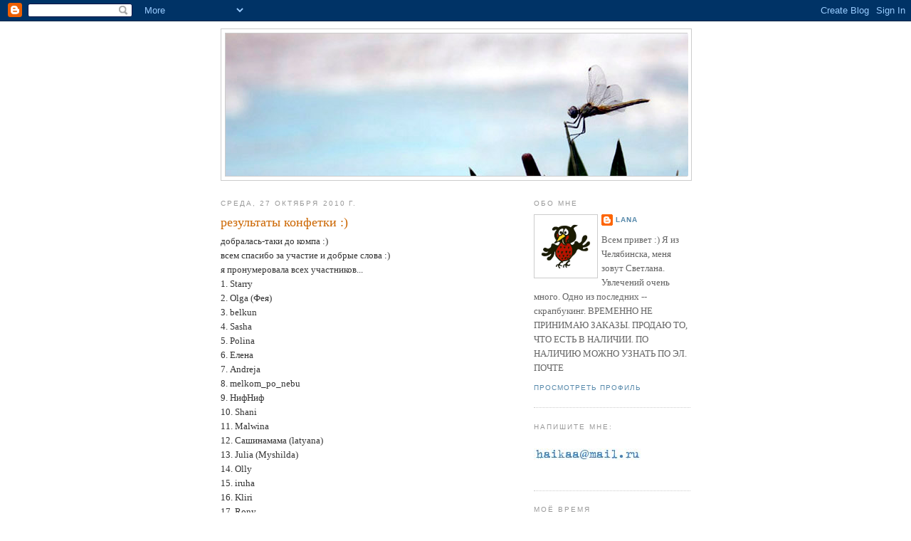

--- FILE ---
content_type: text/html; charset=UTF-8
request_url: https://haikaa.blogspot.com/
body_size: 17306
content:
<!DOCTYPE html>
<html dir='ltr'>
<head>
<link href='https://www.blogger.com/static/v1/widgets/2944754296-widget_css_bundle.css' rel='stylesheet' type='text/css'/>
<meta content='text/html; charset=UTF-8' http-equiv='Content-Type'/>
<meta content='blogger' name='generator'/>
<link href='https://haikaa.blogspot.com/favicon.ico' rel='icon' type='image/x-icon'/>
<link href='http://haikaa.blogspot.com/' rel='canonical'/>
<link rel="alternate" type="application/atom+xml" title="Мои рукоделки :-) - Atom" href="https://haikaa.blogspot.com/feeds/posts/default" />
<link rel="alternate" type="application/rss+xml" title="Мои рукоделки :-) - RSS" href="https://haikaa.blogspot.com/feeds/posts/default?alt=rss" />
<link rel="service.post" type="application/atom+xml" title="Мои рукоделки :-) - Atom" href="https://www.blogger.com/feeds/4566821879094185522/posts/default" />
<link rel="me" href="https://www.blogger.com/profile/16098895413347383080" />
<!--Can't find substitution for tag [blog.ieCssRetrofitLinks]-->
<meta content='http://haikaa.blogspot.com/' property='og:url'/>
<meta content='Мои рукоделки :-)' property='og:title'/>
<meta content='открытки ручной работы, блокноты, альбомы, фотографии...' property='og:description'/>
<title>Мои рукоделки :-)</title>
<style id='page-skin-1' type='text/css'><!--
/*
-----------------------------------------------
Blogger Template Style
Name:     Minima
Date:     26 Feb 2004
Updated by: Blogger Team
----------------------------------------------- */
/* Use this with templates/template-twocol.html */
body {
background:#ffffff;
margin:0;
color:#333333;
font:x-small Georgia Serif;
font-size/* */:/**/small;
font-size: /**/small;
text-align: center;
}
a:link {
color:#5588aa;
text-decoration:none;
}
a:visited {
color:#999999;
text-decoration:none;
}
a:hover {
color:#cc6600;
text-decoration:underline;
}
a img {
border-width:0;
}
/* Header
-----------------------------------------------
*/
#header-wrapper {
width:660px;
margin:0 auto 10px;
border:1px solid #cccccc;
}
#header-inner {
background-position: center;
margin-left: auto;
margin-right: auto;
}
#header {
margin: 5px;
border: 1px solid #cccccc;
text-align: center;
color:#cc6600;
}
#header h1 {
margin:5px 5px 0;
padding:15px 20px .25em;
line-height:1.2em;
text-transform:uppercase;
letter-spacing:.2em;
font: normal normal 200% Georgia, Serif;
}
#header a {
color:#cc6600;
text-decoration:none;
}
#header a:hover {
color:#cc6600;
}
#header .description {
margin:0 5px 5px;
padding:0 20px 15px;
max-width:700px;
text-transform:uppercase;
letter-spacing:.2em;
line-height: 1.4em;
font: normal normal 78% 'Trebuchet MS', Trebuchet, Arial, Verdana, Sans-serif;
color: #999999;
}
#header img {
margin-left: auto;
margin-right: auto;
}
/* Outer-Wrapper
----------------------------------------------- */
#outer-wrapper {
width: 660px;
margin:0 auto;
padding:10px;
text-align:left;
font: normal normal 100% Georgia, Serif;
}
#main-wrapper {
width: 410px;
float: left;
word-wrap: break-word; /* fix for long text breaking sidebar float in IE */
overflow: hidden;     /* fix for long non-text content breaking IE sidebar float */
}
#sidebar-wrapper {
width: 220px;
float: right;
word-wrap: break-word; /* fix for long text breaking sidebar float in IE */
overflow: hidden;      /* fix for long non-text content breaking IE sidebar float */
}
/* Headings
----------------------------------------------- */
h2 {
margin:1.5em 0 .75em;
font:normal normal 78% 'Trebuchet MS',Trebuchet,Arial,Verdana,Sans-serif;
line-height: 1.4em;
text-transform:uppercase;
letter-spacing:.2em;
color:#999999;
}
/* Posts
-----------------------------------------------
*/
h2.date-header {
margin:1.5em 0 .5em;
}
.post {
margin:.5em 0 1.5em;
border-bottom:1px dotted #cccccc;
padding-bottom:1.5em;
}
.post h3 {
margin:.25em 0 0;
padding:0 0 4px;
font-size:140%;
font-weight:normal;
line-height:1.4em;
color:#cc6600;
}
.post h3 a, .post h3 a:visited, .post h3 strong {
display:block;
text-decoration:none;
color:#cc6600;
font-weight:normal;
}
.post h3 strong, .post h3 a:hover {
color:#333333;
}
.post-body {
margin:0 0 .75em;
line-height:1.6em;
}
.post-body blockquote {
line-height:1.3em;
}
.post-footer {
margin: .75em 0;
color:#999999;
text-transform:uppercase;
letter-spacing:.1em;
font: normal normal 78% 'Trebuchet MS', Trebuchet, Arial, Verdana, Sans-serif;
line-height: 1.4em;
}
.comment-link {
margin-left:.6em;
}
.post img, table.tr-caption-container {
padding:4px;
border:1px solid #cccccc;
}
.tr-caption-container img {
border: none;
padding: 0;
}
.post blockquote {
margin:1em 20px;
}
.post blockquote p {
margin:.75em 0;
}
/* Comments
----------------------------------------------- */
#comments h4 {
margin:1em 0;
font-weight: bold;
line-height: 1.4em;
text-transform:uppercase;
letter-spacing:.2em;
color: #999999;
}
#comments-block {
margin:1em 0 1.5em;
line-height:1.6em;
}
#comments-block .comment-author {
margin:.5em 0;
}
#comments-block .comment-body {
margin:.25em 0 0;
}
#comments-block .comment-footer {
margin:-.25em 0 2em;
line-height: 1.4em;
text-transform:uppercase;
letter-spacing:.1em;
}
#comments-block .comment-body p {
margin:0 0 .75em;
}
.deleted-comment {
font-style:italic;
color:gray;
}
#blog-pager-newer-link {
float: left;
}
#blog-pager-older-link {
float: right;
}
#blog-pager {
text-align: center;
}
.feed-links {
clear: both;
line-height: 2.5em;
}
/* Sidebar Content
----------------------------------------------- */
.sidebar {
color: #666666;
line-height: 1.5em;
}
.sidebar ul {
list-style:none;
margin:0 0 0;
padding:0 0 0;
}
.sidebar li {
margin:0;
padding-top:0;
padding-right:0;
padding-bottom:.25em;
padding-left:15px;
text-indent:-15px;
line-height:1.5em;
}
.sidebar .widget, .main .widget {
border-bottom:1px dotted #cccccc;
margin:0 0 1.5em;
padding:0 0 1.5em;
}
.main .Blog {
border-bottom-width: 0;
}
/* Profile
----------------------------------------------- */
.profile-img {
float: left;
margin-top: 0;
margin-right: 5px;
margin-bottom: 5px;
margin-left: 0;
padding: 4px;
border: 1px solid #cccccc;
}
.profile-data {
margin:0;
text-transform:uppercase;
letter-spacing:.1em;
font: normal normal 78% 'Trebuchet MS', Trebuchet, Arial, Verdana, Sans-serif;
color: #999999;
font-weight: bold;
line-height: 1.6em;
}
.profile-datablock {
margin:.5em 0 .5em;
}
.profile-textblock {
margin: 0.5em 0;
line-height: 1.6em;
}
.profile-link {
font: normal normal 78% 'Trebuchet MS', Trebuchet, Arial, Verdana, Sans-serif;
text-transform: uppercase;
letter-spacing: .1em;
}
/* Footer
----------------------------------------------- */
#footer {
width:660px;
clear:both;
margin:0 auto;
padding-top:15px;
line-height: 1.6em;
text-transform:uppercase;
letter-spacing:.1em;
text-align: center;
}

--></style>
<link href='https://www.blogger.com/dyn-css/authorization.css?targetBlogID=4566821879094185522&amp;zx=6c4e2eaa-73ea-4c61-8e7a-c1d7b691b24a' media='none' onload='if(media!=&#39;all&#39;)media=&#39;all&#39;' rel='stylesheet'/><noscript><link href='https://www.blogger.com/dyn-css/authorization.css?targetBlogID=4566821879094185522&amp;zx=6c4e2eaa-73ea-4c61-8e7a-c1d7b691b24a' rel='stylesheet'/></noscript>
<meta name='google-adsense-platform-account' content='ca-host-pub-1556223355139109'/>
<meta name='google-adsense-platform-domain' content='blogspot.com'/>

</head>
<body>
<div class='navbar section' id='navbar'><div class='widget Navbar' data-version='1' id='Navbar1'><script type="text/javascript">
    function setAttributeOnload(object, attribute, val) {
      if(window.addEventListener) {
        window.addEventListener('load',
          function(){ object[attribute] = val; }, false);
      } else {
        window.attachEvent('onload', function(){ object[attribute] = val; });
      }
    }
  </script>
<div id="navbar-iframe-container"></div>
<script type="text/javascript" src="https://apis.google.com/js/platform.js"></script>
<script type="text/javascript">
      gapi.load("gapi.iframes:gapi.iframes.style.bubble", function() {
        if (gapi.iframes && gapi.iframes.getContext) {
          gapi.iframes.getContext().openChild({
              url: 'https://www.blogger.com/navbar/4566821879094185522?origin\x3dhttps://haikaa.blogspot.com',
              where: document.getElementById("navbar-iframe-container"),
              id: "navbar-iframe"
          });
        }
      });
    </script><script type="text/javascript">
(function() {
var script = document.createElement('script');
script.type = 'text/javascript';
script.src = '//pagead2.googlesyndication.com/pagead/js/google_top_exp.js';
var head = document.getElementsByTagName('head')[0];
if (head) {
head.appendChild(script);
}})();
</script>
</div></div>
<div id='outer-wrapper'><div id='wrap2'>
<!-- skip links for text browsers -->
<span id='skiplinks' style='display:none;'>
<a href='#main'>skip to main </a> |
      <a href='#sidebar'>skip to sidebar</a>
</span>
<div id='header-wrapper'>
<div class='header section' id='header'><div class='widget Header' data-version='1' id='Header1'>
<div id='header-inner'>
<a href='https://haikaa.blogspot.com/' style='display: block'>
<img alt='Мои рукоделки :-)' height='200px; ' id='Header1_headerimg' src='https://blogger.googleusercontent.com/img/b/R29vZ2xl/AVvXsEgpPnfM8svb0A8KnMtf9GIraFkzY37cobQEC3h0d8Sj39lYp6pXDXl0uoeihUOKOTd5WgNOuBbL6lkW5SrePwTI7HqsaDYIKu9Ns-WU9wb6ICBxec4mY9F4Lm0Zw15z9NY58BpRkqs5-70/s1600-r/3.jpg' style='display: block' width='650px; '/>
</a>
</div>
</div></div>
</div>
<div id='content-wrapper'>
<div id='crosscol-wrapper' style='text-align:center'>
<div class='crosscol no-items section' id='crosscol'></div>
</div>
<div id='main-wrapper'>
<div class='main section' id='main'><div class='widget Blog' data-version='1' id='Blog1'>
<div class='blog-posts hfeed'>

          <div class="date-outer">
        
<h2 class='date-header'><span>среда, 27 октября 2010&#8239;г.</span></h2>

          <div class="date-posts">
        
<div class='post-outer'>
<div class='post hentry uncustomized-post-template' itemprop='blogPost' itemscope='itemscope' itemtype='http://schema.org/BlogPosting'>
<meta content='https://blogger.googleusercontent.com/img/b/R29vZ2xl/AVvXsEgb6roW2SMQoWlc37uHoRrf2sk9Bp_mimOnScIfCfCPEH59pm_kUHbugjMKBDFk8-LIomfu0iyDxJNwbYbAyfSBpn09EmA312-TuUl8qF1rA8-XVflFWRusW-OTZUYKzqyXq-nuIFHIjh0h/s320/%D0%91%D0%B5%D0%B7%D0%B8%D0%BC%D0%B5%D0%BD%D0%B8-2.jpg' itemprop='image_url'/>
<meta content='4566821879094185522' itemprop='blogId'/>
<meta content='2922062176124425706' itemprop='postId'/>
<a name='2922062176124425706'></a>
<h3 class='post-title entry-title' itemprop='name'>
<a href='https://haikaa.blogspot.com/2010/10/blog-post_27.html'>результаты конфетки :)</a>
</h3>
<div class='post-header'>
<div class='post-header-line-1'></div>
</div>
<div class='post-body entry-content' id='post-body-2922062176124425706' itemprop='description articleBody'>
добралась-таки до компа :)<br />всем спасибо за участие и добрые слова :)<br />я пронумеровала всех участников...<br />1. Starry <br />2. Olga (Фея) <br />3. belkun <br />4. Sasha <br />5. Polina <br />6. Елена <br />7. Andreja <br />8. melkom_po_nebu<br />9. НифНиф <br />10. Shani <br />11. Malwina <br />12. Сашинамама (latyana)<br />13. Julia (Myshilda)<br />14. Olly <br />15. iruha <br />16. Kliri <br />17. Rony <br />18. Роника<br />19. Alenusik<br />20. bestia_cat<br />21. Кусенька <br />22. Пронина Любовь<br />23. Daria <br />24. ryabinka<br />25. Nadezhdinka<br />26. AIROFLIFE<br />27. morozic<br />28. Deizee <br />29. Julia<br />30. Natasha<br />31. Katarimka<br />32. Ukka  <br />33. Marisha  <br />34. elenag  <br />35. PElena  <br />36. Radyzhka  <br />37. sequin  <br />38. Grushe4ka  <br />39. Наталия  <br />40. Женечка  <br />41. Агрум  <br />42. irina  <br />43. jen-shen21  <br />44. Pastila  <br />45. Анюта  <br />46. alena  <br />47. VenEra  <br />48. Aic-krim  <br />49. Настаська  <br />50. AHR  <br />51. Polichka  <br />52. Magis  <br />53. Кудрявая  <br />54. Tata  <br />55. tjutjusha  <br />56. Sfera  <br />57. august4  <br />58. LoRiNa  <br />59. Настасья  <br /><br />и запустила random :)<br /><br /><a href="https://blogger.googleusercontent.com/img/b/R29vZ2xl/AVvXsEgb6roW2SMQoWlc37uHoRrf2sk9Bp_mimOnScIfCfCPEH59pm_kUHbugjMKBDFk8-LIomfu0iyDxJNwbYbAyfSBpn09EmA312-TuUl8qF1rA8-XVflFWRusW-OTZUYKzqyXq-nuIFHIjh0h/s1600/%D0%91%D0%B5%D0%B7%D0%B8%D0%BC%D0%B5%D0%BD%D0%B8-2.jpg" onblur="try {parent.deselectBloggerImageGracefully();} catch(e) {}"><img alt="" border="0" id="BLOGGER_PHOTO_ID_5532753589981201554" src="https://blogger.googleusercontent.com/img/b/R29vZ2xl/AVvXsEgb6roW2SMQoWlc37uHoRrf2sk9Bp_mimOnScIfCfCPEH59pm_kUHbugjMKBDFk8-LIomfu0iyDxJNwbYbAyfSBpn09EmA312-TuUl8qF1rA8-XVflFWRusW-OTZUYKzqyXq-nuIFHIjh0h/s320/%D0%91%D0%B5%D0%B7%D0%B8%D0%BC%D0%B5%D0%BD%D0%B8-2.jpg" style="display:block; margin:0px auto 10px; text-align:center;cursor:pointer; cursor:hand;width: 172px; height: 204px;" /></a><br /><br />победительница - <a href="//www.blogger.com/profile/04675225209660575771">VenEra</a>!!! поздравляю!<br />прошу связаться со мной по электронной почте :)
<div style='clear: both;'></div>
</div>
<div class='post-footer'>
<div class='post-footer-line post-footer-line-1'>
<span class='post-author vcard'>
Автор:
<span class='fn' itemprop='author' itemscope='itemscope' itemtype='http://schema.org/Person'>
<meta content='https://www.blogger.com/profile/16098895413347383080' itemprop='url'/>
<a class='g-profile' href='https://www.blogger.com/profile/16098895413347383080' rel='author' title='author profile'>
<span itemprop='name'>lana</span>
</a>
</span>
</span>
<span class='post-timestamp'>
на
<meta content='http://haikaa.blogspot.com/2010/10/blog-post_27.html' itemprop='url'/>
<a class='timestamp-link' href='https://haikaa.blogspot.com/2010/10/blog-post_27.html' rel='bookmark' title='permanent link'><abbr class='published' itemprop='datePublished' title='2010-10-27T21:46:00+06:00'>21:46</abbr></a>
</span>
<span class='post-comment-link'>
<a class='comment-link' href='https://www.blogger.com/comment/fullpage/post/4566821879094185522/2922062176124425706' onclick='javascript:window.open(this.href, "bloggerPopup", "toolbar=0,location=0,statusbar=1,menubar=0,scrollbars=yes,width=640,height=500"); return false;'>
11 комментариев:
  </a>
</span>
<span class='post-icons'>
<span class='item-control blog-admin pid-271574634'>
<a href='https://www.blogger.com/post-edit.g?blogID=4566821879094185522&postID=2922062176124425706&from=pencil' title='Изменить сообщение'>
<img alt='' class='icon-action' height='18' src='https://resources.blogblog.com/img/icon18_edit_allbkg.gif' width='18'/>
</a>
</span>
</span>
<div class='post-share-buttons goog-inline-block'>
</div>
</div>
<div class='post-footer-line post-footer-line-2'>
<span class='post-labels'>
</span>
</div>
<div class='post-footer-line post-footer-line-3'>
<span class='post-location'>
</span>
</div>
</div>
</div>
</div>

          </div></div>
        

          <div class="date-outer">
        
<h2 class='date-header'><span>понедельник, 25 октября 2010&#8239;г.</span></h2>

          <div class="date-posts">
        
<div class='post-outer'>
<div class='post hentry uncustomized-post-template' itemprop='blogPost' itemscope='itemscope' itemtype='http://schema.org/BlogPosting'>
<meta content='4566821879094185522' itemprop='blogId'/>
<meta content='8284268642853575068' itemprop='postId'/>
<a name='8284268642853575068'></a>
<h3 class='post-title entry-title' itemprop='name'>
<a href='https://haikaa.blogspot.com/2010/10/blog-post_25.html'>по конфетке</a>
</h3>
<div class='post-header'>
<div class='post-header-line-1'></div>
</div>
<div class='post-body entry-content' id='post-body-8284268642853575068' itemprop='description articleBody'>
девочки, сегодня совершенно некогда было разыграть конфетку! праздничная суета))))<br />до завтра, подождите до завтра :)
<div style='clear: both;'></div>
</div>
<div class='post-footer'>
<div class='post-footer-line post-footer-line-1'>
<span class='post-author vcard'>
Автор:
<span class='fn' itemprop='author' itemscope='itemscope' itemtype='http://schema.org/Person'>
<meta content='https://www.blogger.com/profile/16098895413347383080' itemprop='url'/>
<a class='g-profile' href='https://www.blogger.com/profile/16098895413347383080' rel='author' title='author profile'>
<span itemprop='name'>lana</span>
</a>
</span>
</span>
<span class='post-timestamp'>
на
<meta content='http://haikaa.blogspot.com/2010/10/blog-post_25.html' itemprop='url'/>
<a class='timestamp-link' href='https://haikaa.blogspot.com/2010/10/blog-post_25.html' rel='bookmark' title='permanent link'><abbr class='published' itemprop='datePublished' title='2010-10-25T22:14:00+06:00'>22:14</abbr></a>
</span>
<span class='post-comment-link'>
<a class='comment-link' href='https://www.blogger.com/comment/fullpage/post/4566821879094185522/8284268642853575068' onclick='javascript:window.open(this.href, "bloggerPopup", "toolbar=0,location=0,statusbar=1,menubar=0,scrollbars=yes,width=640,height=500"); return false;'>
1 комментарий:
  </a>
</span>
<span class='post-icons'>
<span class='item-control blog-admin pid-271574634'>
<a href='https://www.blogger.com/post-edit.g?blogID=4566821879094185522&postID=8284268642853575068&from=pencil' title='Изменить сообщение'>
<img alt='' class='icon-action' height='18' src='https://resources.blogblog.com/img/icon18_edit_allbkg.gif' width='18'/>
</a>
</span>
</span>
<div class='post-share-buttons goog-inline-block'>
</div>
</div>
<div class='post-footer-line post-footer-line-2'>
<span class='post-labels'>
</span>
</div>
<div class='post-footer-line post-footer-line-3'>
<span class='post-location'>
</span>
</div>
</div>
</div>
</div>

          </div></div>
        

          <div class="date-outer">
        
<h2 class='date-header'><span>воскресенье, 17 октября 2010&#8239;г.</span></h2>

          <div class="date-posts">
        
<div class='post-outer'>
<div class='post hentry uncustomized-post-template' itemprop='blogPost' itemscope='itemscope' itemtype='http://schema.org/BlogPosting'>
<meta content='https://blogger.googleusercontent.com/img/b/R29vZ2xl/AVvXsEjLYzYbtT4Ad_c5MpDymYlI_LcnWZzYOXAxZxNzoHRc2dCB6w3NvXMh7pU46NYGyok1Ke_CIlD0VcA62uQNxtfYYDn7z6mykwyqXGOrk-4DiN5BJcN-ov6FB649w24odbReT50IECEkyCa-/s320/12.jpg' itemprop='image_url'/>
<meta content='4566821879094185522' itemprop='blogId'/>
<meta content='7799828296777675264' itemprop='postId'/>
<a name='7799828296777675264'></a>
<h3 class='post-title entry-title' itemprop='name'>
<a href='https://haikaa.blogspot.com/2010/10/blog-post_17.html'>конфетка (моя)</a>
</h3>
<div class='post-header'>
<div class='post-header-line-1'></div>
</div>
<div class='post-body entry-content' id='post-body-7799828296777675264' itemprop='description articleBody'>
<a href="https://blogger.googleusercontent.com/img/b/R29vZ2xl/AVvXsEjLYzYbtT4Ad_c5MpDymYlI_LcnWZzYOXAxZxNzoHRc2dCB6w3NvXMh7pU46NYGyok1Ke_CIlD0VcA62uQNxtfYYDn7z6mykwyqXGOrk-4DiN5BJcN-ov6FB649w24odbReT50IECEkyCa-/s1600/12.jpg" onblur="try {parent.deselectBloggerImageGracefully();} catch(e) {}"><img alt="" border="0" id="BLOGGER_PHOTO_ID_5529073456636118882" src="https://blogger.googleusercontent.com/img/b/R29vZ2xl/AVvXsEjLYzYbtT4Ad_c5MpDymYlI_LcnWZzYOXAxZxNzoHRc2dCB6w3NvXMh7pU46NYGyok1Ke_CIlD0VcA62uQNxtfYYDn7z6mykwyqXGOrk-4DiN5BJcN-ov6FB649w24odbReT50IECEkyCa-/s320/12.jpg" style="display:block; margin:0px auto 10px; text-align:center;cursor:pointer; cursor:hand;width: 259px; height: 281px;" /></a><br />здравствуйте! :)<br />хочу разыграть конфетку. причин для неё было достаточно :) и её содержимое пока будет тайной :) приятной, надеюсь, тайной :)<br />для того, чтобы участовать в розыгрыше, не обязательно писать об этом в своём блоге и быть моим постоянным читателем. можно просто оставить комментарий ниже. и всё :)<br />фото конфетки выложу позже<br /><br />розыгрыш состоится 25 октября :)
<div style='clear: both;'></div>
</div>
<div class='post-footer'>
<div class='post-footer-line post-footer-line-1'>
<span class='post-author vcard'>
Автор:
<span class='fn' itemprop='author' itemscope='itemscope' itemtype='http://schema.org/Person'>
<meta content='https://www.blogger.com/profile/16098895413347383080' itemprop='url'/>
<a class='g-profile' href='https://www.blogger.com/profile/16098895413347383080' rel='author' title='author profile'>
<span itemprop='name'>lana</span>
</a>
</span>
</span>
<span class='post-timestamp'>
на
<meta content='http://haikaa.blogspot.com/2010/10/blog-post_17.html' itemprop='url'/>
<a class='timestamp-link' href='https://haikaa.blogspot.com/2010/10/blog-post_17.html' rel='bookmark' title='permanent link'><abbr class='published' itemprop='datePublished' title='2010-10-17T23:41:00+06:00'>23:41</abbr></a>
</span>
<span class='post-comment-link'>
<a class='comment-link' href='https://www.blogger.com/comment/fullpage/post/4566821879094185522/7799828296777675264' onclick='javascript:window.open(this.href, "bloggerPopup", "toolbar=0,location=0,statusbar=1,menubar=0,scrollbars=yes,width=640,height=500"); return false;'>
58 комментариев:
  </a>
</span>
<span class='post-icons'>
<span class='item-control blog-admin pid-271574634'>
<a href='https://www.blogger.com/post-edit.g?blogID=4566821879094185522&postID=7799828296777675264&from=pencil' title='Изменить сообщение'>
<img alt='' class='icon-action' height='18' src='https://resources.blogblog.com/img/icon18_edit_allbkg.gif' width='18'/>
</a>
</span>
</span>
<div class='post-share-buttons goog-inline-block'>
</div>
</div>
<div class='post-footer-line post-footer-line-2'>
<span class='post-labels'>
Ярлыки:
<a href='https://haikaa.blogspot.com/search/label/%D0%BA%D0%BE%D0%BD%D1%84%D0%B5%D1%82%D0%BA%D0%B8' rel='tag'>конфетки</a>
</span>
</div>
<div class='post-footer-line post-footer-line-3'>
<span class='post-location'>
</span>
</div>
</div>
</div>
</div>

          </div></div>
        

          <div class="date-outer">
        
<h2 class='date-header'><span>вторник, 12 октября 2010&#8239;г.</span></h2>

          <div class="date-posts">
        
<div class='post-outer'>
<div class='post hentry uncustomized-post-template' itemprop='blogPost' itemscope='itemscope' itemtype='http://schema.org/BlogPosting'>
<meta content='https://blogger.googleusercontent.com/img/b/R29vZ2xl/AVvXsEhIgZsL0XC8y-rUxfOp7tvINvNBj_NnemL4wqXMUAcEvXbHfUuCcjwk_Oo0Htmg4hZDSSp1fulusGJE_ioJ2ZGRLT-3vM88wMTbFAhRvS4Uj5RBuXxvNrmdgujxZQl5TxG-6bz7NmpRKzyL/s320/haikaa_thanks.jpg' itemprop='image_url'/>
<meta content='4566821879094185522' itemprop='blogId'/>
<meta content='5095469326260966698' itemprop='postId'/>
<a name='5095469326260966698'></a>
<h3 class='post-title entry-title' itemprop='name'>
<a href='https://haikaa.blogspot.com/2010/10/blog-post.html'>спасибо</a>
</h3>
<div class='post-header'>
<div class='post-header-line-1'></div>
</div>
<div class='post-body entry-content' id='post-body-5095469326260966698' itemprop='description articleBody'>
всем привет!<br />выкладываю открытку, сделанную на заказ этим летом<br />на все вопросы отвечу чуть позже<br />по крайнем мере постараюсь))))))))))))))<br /><br /><a href="https://blogger.googleusercontent.com/img/b/R29vZ2xl/AVvXsEhIgZsL0XC8y-rUxfOp7tvINvNBj_NnemL4wqXMUAcEvXbHfUuCcjwk_Oo0Htmg4hZDSSp1fulusGJE_ioJ2ZGRLT-3vM88wMTbFAhRvS4Uj5RBuXxvNrmdgujxZQl5TxG-6bz7NmpRKzyL/s1600/haikaa_thanks.jpg" onblur="try {parent.deselectBloggerImageGracefully();} catch(e) {}"><img alt="" border="0" id="BLOGGER_PHOTO_ID_5527104593846302754" src="https://blogger.googleusercontent.com/img/b/R29vZ2xl/AVvXsEhIgZsL0XC8y-rUxfOp7tvINvNBj_NnemL4wqXMUAcEvXbHfUuCcjwk_Oo0Htmg4hZDSSp1fulusGJE_ioJ2ZGRLT-3vM88wMTbFAhRvS4Uj5RBuXxvNrmdgujxZQl5TxG-6bz7NmpRKzyL/s320/haikaa_thanks.jpg" style="display:block; margin:0px auto 10px; text-align:center;cursor:pointer; cursor:hand;width: 320px; height: 213px;" /></a><br /><br /><a href="https://blogger.googleusercontent.com/img/b/R29vZ2xl/AVvXsEhyGx2G9ev32vXF_6mFnOfKqEUfblgGikVhlexfe3P7aH2N1vEsdfIUVHp7Bre06eWPvmjHzNsQM0BCih-9CZHSijjHzz6YHves1D84Pcb3C1mTeF0WaiNqMhvcaWfEw4amOLInUb9PEtNO/s1600/haikaa_thanks1.jpg" onblur="try {parent.deselectBloggerImageGracefully();} catch(e) {}"><img alt="" border="0" id="BLOGGER_PHOTO_ID_5527108210796017602" src="https://blogger.googleusercontent.com/img/b/R29vZ2xl/AVvXsEhyGx2G9ev32vXF_6mFnOfKqEUfblgGikVhlexfe3P7aH2N1vEsdfIUVHp7Bre06eWPvmjHzNsQM0BCih-9CZHSijjHzz6YHves1D84Pcb3C1mTeF0WaiNqMhvcaWfEw4amOLInUb9PEtNO/s320/haikaa_thanks1.jpg" style="display:block; margin:0px auto 10px; text-align:center;cursor:pointer; cursor:hand;width: 320px; height: 214px;" /></a><br /><br /><a href="https://blogger.googleusercontent.com/img/b/R29vZ2xl/AVvXsEjLmntrlpaLyFy38HWVhM3_90fZhbKiA0r36MP3NilSlGGvc56nZ7wo3BGE5qep-eHJ50a-oarRdT6G36A_VdhZ1656mqvFZgH84lCQ823FeLWx7rMIteu39nTbhnOpmNvcQXD3p4ZV5wDT/s1600/haikaa_thanks3.jpg" onblur="try {parent.deselectBloggerImageGracefully();} catch(e) {}"><img alt="" border="0" id="BLOGGER_PHOTO_ID_5527108199515330674" src="https://blogger.googleusercontent.com/img/b/R29vZ2xl/AVvXsEjLmntrlpaLyFy38HWVhM3_90fZhbKiA0r36MP3NilSlGGvc56nZ7wo3BGE5qep-eHJ50a-oarRdT6G36A_VdhZ1656mqvFZgH84lCQ823FeLWx7rMIteu39nTbhnOpmNvcQXD3p4ZV5wDT/s320/haikaa_thanks3.jpg" style="display:block; margin:0px auto 10px; text-align:center;cursor:pointer; cursor:hand;width: 320px; height: 214px;" /></a><br /><br /><a href="https://blogger.googleusercontent.com/img/b/R29vZ2xl/AVvXsEhVpOTi88b9WzN3mVmqnRZIa44dmSlzNJgjvSxdKd-s5VYP2m6JgqyOZwCQzayPbAAoTMc0986_Ba3O6cyWa5I3sxDwNXcx1BPonEFAp4c66-pEybp0rPx-hg5OLUFBEOcDpZDlQeJCyWzj/s1600/haikaa_thanks2.jpg" onblur="try {parent.deselectBloggerImageGracefully();} catch(e) {}"><img alt="" border="0" id="BLOGGER_PHOTO_ID_5527108185566521346" src="https://blogger.googleusercontent.com/img/b/R29vZ2xl/AVvXsEhVpOTi88b9WzN3mVmqnRZIa44dmSlzNJgjvSxdKd-s5VYP2m6JgqyOZwCQzayPbAAoTMc0986_Ba3O6cyWa5I3sxDwNXcx1BPonEFAp4c66-pEybp0rPx-hg5OLUFBEOcDpZDlQeJCyWzj/s320/haikaa_thanks2.jpg" style="display:block; margin:0px auto 10px; text-align:center;cursor:pointer; cursor:hand;width: 320px; height: 214px;" /></a>
<div style='clear: both;'></div>
</div>
<div class='post-footer'>
<div class='post-footer-line post-footer-line-1'>
<span class='post-author vcard'>
Автор:
<span class='fn' itemprop='author' itemscope='itemscope' itemtype='http://schema.org/Person'>
<meta content='https://www.blogger.com/profile/16098895413347383080' itemprop='url'/>
<a class='g-profile' href='https://www.blogger.com/profile/16098895413347383080' rel='author' title='author profile'>
<span itemprop='name'>lana</span>
</a>
</span>
</span>
<span class='post-timestamp'>
на
<meta content='http://haikaa.blogspot.com/2010/10/blog-post.html' itemprop='url'/>
<a class='timestamp-link' href='https://haikaa.blogspot.com/2010/10/blog-post.html' rel='bookmark' title='permanent link'><abbr class='published' itemprop='datePublished' title='2010-10-12T16:20:00+06:00'>16:20</abbr></a>
</span>
<span class='post-comment-link'>
<a class='comment-link' href='https://www.blogger.com/comment/fullpage/post/4566821879094185522/5095469326260966698' onclick='javascript:window.open(this.href, "bloggerPopup", "toolbar=0,location=0,statusbar=1,menubar=0,scrollbars=yes,width=640,height=500"); return false;'>
13 комментариев:
  </a>
</span>
<span class='post-icons'>
<span class='item-control blog-admin pid-271574634'>
<a href='https://www.blogger.com/post-edit.g?blogID=4566821879094185522&postID=5095469326260966698&from=pencil' title='Изменить сообщение'>
<img alt='' class='icon-action' height='18' src='https://resources.blogblog.com/img/icon18_edit_allbkg.gif' width='18'/>
</a>
</span>
</span>
<div class='post-share-buttons goog-inline-block'>
</div>
</div>
<div class='post-footer-line post-footer-line-2'>
<span class='post-labels'>
Ярлыки:
<a href='https://haikaa.blogspot.com/search/label/%D0%BE%D1%82%D0%BA%D1%80%D1%8B%D1%82%D0%BA%D0%B8' rel='tag'>открытки</a>,
<a href='https://haikaa.blogspot.com/search/label/%D1%81%D0%BF%D0%B0%D1%81%D0%B8%D0%B1%D0%BE' rel='tag'>спасибо</a>
</span>
</div>
<div class='post-footer-line post-footer-line-3'>
<span class='post-location'>
</span>
</div>
</div>
</div>
</div>

          </div></div>
        

          <div class="date-outer">
        
<h2 class='date-header'><span>вторник, 20 июля 2010&#8239;г.</span></h2>

          <div class="date-posts">
        
<div class='post-outer'>
<div class='post hentry uncustomized-post-template' itemprop='blogPost' itemscope='itemscope' itemtype='http://schema.org/BlogPosting'>
<meta content='https://blogger.googleusercontent.com/img/b/R29vZ2xl/AVvXsEjSS-ZnQA0ej3K_2hP97D-oYvJPBDkXObsV7RXnDzI7SeLgxcaYRp2oWQQBl2GhOIpoJaesch7E6hmZOFRQFfYE3rzVcggh8n5bPdS-yB4sQxgxLb3aXCm6Du2ntMAqWUXG-EqoawNjhJXT/s320/haikaa_2.jpg' itemprop='image_url'/>
<meta content='4566821879094185522' itemprop='blogId'/>
<meta content='2751902804502948777' itemprop='postId'/>
<a name='2751902804502948777'></a>
<h3 class='post-title entry-title' itemprop='name'>
<a href='https://haikaa.blogspot.com/2010/07/blog-post.html'>...</a>
</h3>
<div class='post-header'>
<div class='post-header-line-1'></div>
</div>
<div class='post-body entry-content' id='post-body-2751902804502948777' itemprop='description articleBody'>
<a href="https://blogger.googleusercontent.com/img/b/R29vZ2xl/AVvXsEjSS-ZnQA0ej3K_2hP97D-oYvJPBDkXObsV7RXnDzI7SeLgxcaYRp2oWQQBl2GhOIpoJaesch7E6hmZOFRQFfYE3rzVcggh8n5bPdS-yB4sQxgxLb3aXCm6Du2ntMAqWUXG-EqoawNjhJXT/s1600/haikaa_2.jpg" onblur="try {parent.deselectBloggerImageGracefully();} catch(e) {}"><img alt="" border="0" id="BLOGGER_PHOTO_ID_5495948622674230354" src="https://blogger.googleusercontent.com/img/b/R29vZ2xl/AVvXsEjSS-ZnQA0ej3K_2hP97D-oYvJPBDkXObsV7RXnDzI7SeLgxcaYRp2oWQQBl2GhOIpoJaesch7E6hmZOFRQFfYE3rzVcggh8n5bPdS-yB4sQxgxLb3aXCm6Du2ntMAqWUXG-EqoawNjhJXT/s320/haikaa_2.jpg" style="display:block; margin:0px auto 10px; text-align:center;cursor:pointer; cursor:hand;width: 320px; height: 240px;" /></a><br />здравствуйте, мои дорогие читатели :)<br />я вернулась, но не надолго :) все скраповые штучки поселились пока в кладовке. мое прежнее рабочее место в комнате занято теперь кроваткой :) я стала мамой :))<br /><br />ума не приложу, как умудряются совмещать любимое хобби и уход за любимым ребенком? О.о :)))))<br />пока плохо получается, но, как видите, кое-что сделать удалось)))<br /><br />это копия одной из моих <a href="http://haikaa.blogspot.com/2009/10/blog-post.html">прежних работ</a>))<br /><br /><a href="https://blogger.googleusercontent.com/img/b/R29vZ2xl/AVvXsEgdDQB2FUD0RBLSaX2JFCH3znItE7B3ahDg9LP3lwWeWiYEpFz-YwaG_vwNWcgh_R2xg0zFnHSGJUTqxOrcCp1tVWGOBEJIXu7TdVclEq3EDd8cC_cnCySnrmP3LvPlUf256iW57CJW44z5/s1600/haikaa_4.jpg" onblur="try {parent.deselectBloggerImageGracefully();} catch(e) {}"><img alt="" border="0" id="BLOGGER_PHOTO_ID_5495947715633285138" src="https://blogger.googleusercontent.com/img/b/R29vZ2xl/AVvXsEgdDQB2FUD0RBLSaX2JFCH3znItE7B3ahDg9LP3lwWeWiYEpFz-YwaG_vwNWcgh_R2xg0zFnHSGJUTqxOrcCp1tVWGOBEJIXu7TdVclEq3EDd8cC_cnCySnrmP3LvPlUf256iW57CJW44z5/s320/haikaa_4.jpg" style="display:block; margin:0px auto 10px; text-align:center;cursor:pointer; cursor:hand;width: 320px; height: 214px;" /></a><br /><a href="https://blogger.googleusercontent.com/img/b/R29vZ2xl/AVvXsEi_f8euOgGTDXHTygu6rk4qGlDIditffSBs5aEtsY8CqwMFrwEgzhZcqnzhU6sz8gxOBCW7YVpQSkaic-gXMJHAbYJy2lGsYAViKK2q_vgCmB-OH7ZZPl9RWgEpVPJDAwQoFuMtz0EDBaa2/s1600/haikaa_5.jpg" onblur="try {parent.deselectBloggerImageGracefully();} catch(e) {}"><img alt="" border="0" id="BLOGGER_PHOTO_ID_5495947713536139234" src="https://blogger.googleusercontent.com/img/b/R29vZ2xl/AVvXsEi_f8euOgGTDXHTygu6rk4qGlDIditffSBs5aEtsY8CqwMFrwEgzhZcqnzhU6sz8gxOBCW7YVpQSkaic-gXMJHAbYJy2lGsYAViKK2q_vgCmB-OH7ZZPl9RWgEpVPJDAwQoFuMtz0EDBaa2/s320/haikaa_5.jpg" style="display:block; margin:0px auto 10px; text-align:center;cursor:pointer; cursor:hand;width: 320px; height: 213px;" /></a><br /><a href="https://blogger.googleusercontent.com/img/b/R29vZ2xl/AVvXsEi1WS1sQJwBaiBrTG6GmQX7H9yiGttf8g18E8ZrNTkf8XQyqOIDlXN6eik6p2V7DYsA14kQUn2fWf3IOC_KCcokjdRnvR4lmheXy7X-TZClgDHhwFWdWuFmCg869GqL6E4jMY738Q1fr7ES/s1600/haikaa_6.jpg" onblur="try {parent.deselectBloggerImageGracefully();} catch(e) {}"><img alt="" border="0" id="BLOGGER_PHOTO_ID_5495947708882684034" src="https://blogger.googleusercontent.com/img/b/R29vZ2xl/AVvXsEi1WS1sQJwBaiBrTG6GmQX7H9yiGttf8g18E8ZrNTkf8XQyqOIDlXN6eik6p2V7DYsA14kQUn2fWf3IOC_KCcokjdRnvR4lmheXy7X-TZClgDHhwFWdWuFmCg869GqL6E4jMY738Q1fr7ES/s320/haikaa_6.jpg" style="display:block; margin:0px auto 10px; text-align:center;cursor:pointer; cursor:hand;width: 240px; height: 320px;" /></a><br /><a href="https://blogger.googleusercontent.com/img/b/R29vZ2xl/AVvXsEiSc9C6fucHBqkOwLwhzBEL8C5FDGkGUmaZmX2VRfCNPwkqPLrKL8sfuY5LHzb64TCdKjs1iVNgdu-Px6Krtwqci9K91VfYID8Mof0tW_EptxeMFyeums8Lf2e8Y83HGQYdbWJageyTfFLD/s1600/haikaa_7.jpg" onblur="try {parent.deselectBloggerImageGracefully();} catch(e) {}"><img alt="" border="0" id="BLOGGER_PHOTO_ID_5495947708556483410" src="https://blogger.googleusercontent.com/img/b/R29vZ2xl/AVvXsEiSc9C6fucHBqkOwLwhzBEL8C5FDGkGUmaZmX2VRfCNPwkqPLrKL8sfuY5LHzb64TCdKjs1iVNgdu-Px6Krtwqci9K91VfYID8Mof0tW_EptxeMFyeums8Lf2e8Y83HGQYdbWJageyTfFLD/s320/haikaa_7.jpg" style="display:block; margin:0px auto 10px; text-align:center;cursor:pointer; cursor:hand;width: 320px; height: 214px;" /></a><br /><a href="https://blogger.googleusercontent.com/img/b/R29vZ2xl/AVvXsEiuI1KFd_NENPhC8kYamfHvOsr2EtCnl659fALriwcaV4-ChZurlL0Q8TGt_7o9b7QZv_h9Kyq1_UZdIlcYgg0foccqvcKnv9ldF7pooZu9aAxV-dFBG6KR6ZbFPhc6B7ZJ38yjffzDAT-q/s1600/haikaa_3.jpg" onblur="try {parent.deselectBloggerImageGracefully();} catch(e) {}"><img alt="" border="0" id="BLOGGER_PHOTO_ID_5495947726747310162" src="https://blogger.googleusercontent.com/img/b/R29vZ2xl/AVvXsEiuI1KFd_NENPhC8kYamfHvOsr2EtCnl659fALriwcaV4-ChZurlL0Q8TGt_7o9b7QZv_h9Kyq1_UZdIlcYgg0foccqvcKnv9ldF7pooZu9aAxV-dFBG6KR6ZbFPhc6B7ZJ38yjffzDAT-q/s320/haikaa_3.jpg" style="display:block; margin:0px auto 10px; text-align:center;cursor:pointer; cursor:hand;width: 320px; height: 240px;" /></a>
<div style='clear: both;'></div>
</div>
<div class='post-footer'>
<div class='post-footer-line post-footer-line-1'>
<span class='post-author vcard'>
Автор:
<span class='fn' itemprop='author' itemscope='itemscope' itemtype='http://schema.org/Person'>
<meta content='https://www.blogger.com/profile/16098895413347383080' itemprop='url'/>
<a class='g-profile' href='https://www.blogger.com/profile/16098895413347383080' rel='author' title='author profile'>
<span itemprop='name'>lana</span>
</a>
</span>
</span>
<span class='post-timestamp'>
на
<meta content='http://haikaa.blogspot.com/2010/07/blog-post.html' itemprop='url'/>
<a class='timestamp-link' href='https://haikaa.blogspot.com/2010/07/blog-post.html' rel='bookmark' title='permanent link'><abbr class='published' itemprop='datePublished' title='2010-07-20T16:24:00+06:00'>16:24</abbr></a>
</span>
<span class='post-comment-link'>
<a class='comment-link' href='https://www.blogger.com/comment/fullpage/post/4566821879094185522/2751902804502948777' onclick='javascript:window.open(this.href, "bloggerPopup", "toolbar=0,location=0,statusbar=1,menubar=0,scrollbars=yes,width=640,height=500"); return false;'>
23 комментария:
  </a>
</span>
<span class='post-icons'>
<span class='item-control blog-admin pid-271574634'>
<a href='https://www.blogger.com/post-edit.g?blogID=4566821879094185522&postID=2751902804502948777&from=pencil' title='Изменить сообщение'>
<img alt='' class='icon-action' height='18' src='https://resources.blogblog.com/img/icon18_edit_allbkg.gif' width='18'/>
</a>
</span>
</span>
<div class='post-share-buttons goog-inline-block'>
</div>
</div>
<div class='post-footer-line post-footer-line-2'>
<span class='post-labels'>
Ярлыки:
<a href='https://haikaa.blogspot.com/search/label/%D0%BE%D1%82%D0%BA%D1%80%D1%8B%D1%82%D0%BA%D0%B8' rel='tag'>открытки</a>,
<a href='https://haikaa.blogspot.com/search/label/%D1%81%20%D0%B4%D0%BD%D1%91%D0%BC%20%D1%81%D0%B2%D0%B0%D0%B4%D1%8C%D0%B1%D1%8B' rel='tag'>с днём свадьбы</a>
</span>
</div>
<div class='post-footer-line post-footer-line-3'>
<span class='post-location'>
</span>
</div>
</div>
</div>
</div>

          </div></div>
        

          <div class="date-outer">
        
<h2 class='date-header'><span>четверг, 8 апреля 2010&#8239;г.</span></h2>

          <div class="date-posts">
        
<div class='post-outer'>
<div class='post hentry uncustomized-post-template' itemprop='blogPost' itemscope='itemscope' itemtype='http://schema.org/BlogPosting'>
<meta content='https://blogger.googleusercontent.com/img/b/R29vZ2xl/AVvXsEjG8pjjfU0ImF4dCNBhtGp-Wx4Acl4bShkM0hrKWAMVsimY5v7DCK0zYK2TfDjtYgjb43UrLISNEic4mc_m0vMCI3iaTS7AD5rbz9vPUWGPU6DsA1Ma1opaiCT4C74zq2ix8TvnAjdLJb8o/s320/haikaa_family.jpg' itemprop='image_url'/>
<meta content='4566821879094185522' itemprop='blogId'/>
<meta content='6203992559183191809' itemprop='postId'/>
<a name='6203992559183191809'></a>
<h3 class='post-title entry-title' itemprop='name'>
<a href='https://haikaa.blogspot.com/2010/04/blog-post_08.html'>семейный портрет</a>
</h3>
<div class='post-header'>
<div class='post-header-line-1'></div>
</div>
<div class='post-body entry-content' id='post-body-6203992559183191809' itemprop='description articleBody'>
<a href="https://blogger.googleusercontent.com/img/b/R29vZ2xl/AVvXsEjG8pjjfU0ImF4dCNBhtGp-Wx4Acl4bShkM0hrKWAMVsimY5v7DCK0zYK2TfDjtYgjb43UrLISNEic4mc_m0vMCI3iaTS7AD5rbz9vPUWGPU6DsA1Ma1opaiCT4C74zq2ix8TvnAjdLJb8o/s1600/haikaa_family.jpg" onblur="try {parent.deselectBloggerImageGracefully();} catch(e) {}"><img alt="" border="0" id="BLOGGER_PHOTO_ID_5457796367611353474" src="https://blogger.googleusercontent.com/img/b/R29vZ2xl/AVvXsEjG8pjjfU0ImF4dCNBhtGp-Wx4Acl4bShkM0hrKWAMVsimY5v7DCK0zYK2TfDjtYgjb43UrLISNEic4mc_m0vMCI3iaTS7AD5rbz9vPUWGPU6DsA1Ma1opaiCT4C74zq2ix8TvnAjdLJb8o/s320/haikaa_family.jpg" style="display:block; margin:0px auto 10px; text-align:center;cursor:pointer; cursor:hand;width: 320px; height: 214px;" /></a><br /><br />идея заказчицы такова<br />снаружи все вроде как серьезно. юбилей, все-таки<br />внутри -- легкие шалости :)<br /><br /><a href="https://blogger.googleusercontent.com/img/b/R29vZ2xl/AVvXsEjezynfRuQ3KUzvkP6N57QYZD8IyK-fNHGes7SEEE5pq9RyikCypydEimeLYMlsGV3WkzEDPgoA081cyM-jVRSI_fMsh2QNScoB9LkdEBQANU0U7h8DPv1ps6oc5vuDzoLea_BW3cr0cN4v/s1600/haikaa_50_1.jpg" onblur="try {parent.deselectBloggerImageGracefully();} catch(e) {}"><img alt="" border="0" id="BLOGGER_PHOTO_ID_5457796789466905378" src="https://blogger.googleusercontent.com/img/b/R29vZ2xl/AVvXsEjezynfRuQ3KUzvkP6N57QYZD8IyK-fNHGes7SEEE5pq9RyikCypydEimeLYMlsGV3WkzEDPgoA081cyM-jVRSI_fMsh2QNScoB9LkdEBQANU0U7h8DPv1ps6oc5vuDzoLea_BW3cr0cN4v/s320/haikaa_50_1.jpg" style="display:block; margin:0px auto 10px; text-align:center;cursor:pointer; cursor:hand;width: 320px; height: 214px;" /></a><br /><br /><a href="https://blogger.googleusercontent.com/img/b/R29vZ2xl/AVvXsEgsKZqEMXHU-v_faJn9U4JKm2HcUlrxUXBiWI1drVyeRytcDKVqGZ1J7MWtvqh-L2pbVsCkmrhoBSYpLGwoLVj8gU0bwQQdEnuuJf_8r4DoSlI7LCUOXaLCOiJl5ygchevEze-eLybbMLkR/s1600/haikaa_50.jpg" onblur="try {parent.deselectBloggerImageGracefully();} catch(e) {}"><img alt="" border="0" id="BLOGGER_PHOTO_ID_5457796784928183282" src="https://blogger.googleusercontent.com/img/b/R29vZ2xl/AVvXsEgsKZqEMXHU-v_faJn9U4JKm2HcUlrxUXBiWI1drVyeRytcDKVqGZ1J7MWtvqh-L2pbVsCkmrhoBSYpLGwoLVj8gU0bwQQdEnuuJf_8r4DoSlI7LCUOXaLCOiJl5ygchevEze-eLybbMLkR/s320/haikaa_50.jpg" style="display:block; margin:0px auto 10px; text-align:center;cursor:pointer; cursor:hand;width: 320px; height: 214px;" /></a><br /><br /><a href="https://blogger.googleusercontent.com/img/b/R29vZ2xl/AVvXsEgJZASr8PI6jYOzxc2rZCek0WMM56tBhIJhaeWqEOjUj9pvAC_-2ug64Kx2lh5C-Gf3-TzE8jBd-6MR7KFbf1cbwSzDBhJW-MBzU2NWzgwUutA1GLvZykabZWuH0hJC_Sf0rWH0L5Ekx3wO/s1600/haikaa_50_2.jpg" onblur="try {parent.deselectBloggerImageGracefully();} catch(e) {}"><img alt="" border="0" id="BLOGGER_PHOTO_ID_5457796781598436994" src="https://blogger.googleusercontent.com/img/b/R29vZ2xl/AVvXsEgJZASr8PI6jYOzxc2rZCek0WMM56tBhIJhaeWqEOjUj9pvAC_-2ug64Kx2lh5C-Gf3-TzE8jBd-6MR7KFbf1cbwSzDBhJW-MBzU2NWzgwUutA1GLvZykabZWuH0hJC_Sf0rWH0L5Ekx3wO/s320/haikaa_50_2.jpg" style="display:block; margin:0px auto 10px; text-align:center;cursor:pointer; cursor:hand;width: 320px; height: 295px;" /></a><br /><br /><a href="https://blogger.googleusercontent.com/img/b/R29vZ2xl/AVvXsEg811e3a_7Z2oRCGbJTZS3izN6krj-eCdWQxaV7kXcQOvSMAC1weLJDPomNfw7giwYi0zcbRb3QChrMK0-2Ke-sHg_9ZrJ_z5ANka_ClYEjo1vEl_voC2c1yEkiiPRwHuXMC5lpBUHZdET7/s1600/haikaa_50_3.jpg" onblur="try {parent.deselectBloggerImageGracefully();} catch(e) {}"><img alt="" border="0" id="BLOGGER_PHOTO_ID_5457796767646513714" src="https://blogger.googleusercontent.com/img/b/R29vZ2xl/AVvXsEg811e3a_7Z2oRCGbJTZS3izN6krj-eCdWQxaV7kXcQOvSMAC1weLJDPomNfw7giwYi0zcbRb3QChrMK0-2Ke-sHg_9ZrJ_z5ANka_ClYEjo1vEl_voC2c1yEkiiPRwHuXMC5lpBUHZdET7/s320/haikaa_50_3.jpg" style="display:block; margin:0px auto 10px; text-align:center;cursor:pointer; cursor:hand;width: 320px; height: 214px;" /></a>
<div style='clear: both;'></div>
</div>
<div class='post-footer'>
<div class='post-footer-line post-footer-line-1'>
<span class='post-author vcard'>
Автор:
<span class='fn' itemprop='author' itemscope='itemscope' itemtype='http://schema.org/Person'>
<meta content='https://www.blogger.com/profile/16098895413347383080' itemprop='url'/>
<a class='g-profile' href='https://www.blogger.com/profile/16098895413347383080' rel='author' title='author profile'>
<span itemprop='name'>lana</span>
</a>
</span>
</span>
<span class='post-timestamp'>
на
<meta content='http://haikaa.blogspot.com/2010/04/blog-post_08.html' itemprop='url'/>
<a class='timestamp-link' href='https://haikaa.blogspot.com/2010/04/blog-post_08.html' rel='bookmark' title='permanent link'><abbr class='published' itemprop='datePublished' title='2010-04-08T21:53:00+06:00'>21:53</abbr></a>
</span>
<span class='post-comment-link'>
<a class='comment-link' href='https://www.blogger.com/comment/fullpage/post/4566821879094185522/6203992559183191809' onclick='javascript:window.open(this.href, "bloggerPopup", "toolbar=0,location=0,statusbar=1,menubar=0,scrollbars=yes,width=640,height=500"); return false;'>
8 комментариев:
  </a>
</span>
<span class='post-icons'>
<span class='item-control blog-admin pid-271574634'>
<a href='https://www.blogger.com/post-edit.g?blogID=4566821879094185522&postID=6203992559183191809&from=pencil' title='Изменить сообщение'>
<img alt='' class='icon-action' height='18' src='https://resources.blogblog.com/img/icon18_edit_allbkg.gif' width='18'/>
</a>
</span>
</span>
<div class='post-share-buttons goog-inline-block'>
</div>
</div>
<div class='post-footer-line post-footer-line-2'>
<span class='post-labels'>
Ярлыки:
<a href='https://haikaa.blogspot.com/search/label/%D0%BE%D1%82%D0%BA%D1%80%D1%8B%D1%82%D0%BA%D0%B8' rel='tag'>открытки</a>,
<a href='https://haikaa.blogspot.com/search/label/%D1%81%20%D1%8E%D0%B1%D0%B8%D0%BB%D0%B5%D0%B5%D0%BC' rel='tag'>с юбилеем</a>
</span>
</div>
<div class='post-footer-line post-footer-line-3'>
<span class='post-location'>
</span>
</div>
</div>
</div>
</div>

          </div></div>
        

          <div class="date-outer">
        
<h2 class='date-header'><span>суббота, 3 апреля 2010&#8239;г.</span></h2>

          <div class="date-posts">
        
<div class='post-outer'>
<div class='post hentry uncustomized-post-template' itemprop='blogPost' itemscope='itemscope' itemtype='http://schema.org/BlogPosting'>
<meta content='https://blogger.googleusercontent.com/img/b/R29vZ2xl/AVvXsEhOdV76Y3H20_NKkwgbQMAeUHPKBQv-Jlm0HQWsvKma8-CSg_uwIwABiqrqgTitVBKDQCMC0U88oP03HdBJX9xZBueoAk-UHq0kX8ht4rdYhVf0hhaiwsqiM-LGsu7sYtb6eVwqesIkFyDk/s320/haikaa_birthday_blue.jpg' itemprop='image_url'/>
<meta content='4566821879094185522' itemprop='blogId'/>
<meta content='2784494066488001541' itemprop='postId'/>
<a name='2784494066488001541'></a>
<h3 class='post-title entry-title' itemprop='name'>
<a href='https://haikaa.blogspot.com/2010/04/blog-post.html'>открыточка</a>
</h3>
<div class='post-header'>
<div class='post-header-line-1'></div>
</div>
<div class='post-body entry-content' id='post-body-2784494066488001541' itemprop='description articleBody'>
<a href="https://blogger.googleusercontent.com/img/b/R29vZ2xl/AVvXsEhOdV76Y3H20_NKkwgbQMAeUHPKBQv-Jlm0HQWsvKma8-CSg_uwIwABiqrqgTitVBKDQCMC0U88oP03HdBJX9xZBueoAk-UHq0kX8ht4rdYhVf0hhaiwsqiM-LGsu7sYtb6eVwqesIkFyDk/s1600/haikaa_birthday_blue.jpg" onblur="try {parent.deselectBloggerImageGracefully();} catch(e) {}"><img alt="" border="0" id="BLOGGER_PHOTO_ID_5455919736418493970" src="https://blogger.googleusercontent.com/img/b/R29vZ2xl/AVvXsEhOdV76Y3H20_NKkwgbQMAeUHPKBQv-Jlm0HQWsvKma8-CSg_uwIwABiqrqgTitVBKDQCMC0U88oP03HdBJX9xZBueoAk-UHq0kX8ht4rdYhVf0hhaiwsqiM-LGsu7sYtb6eVwqesIkFyDk/s320/haikaa_birthday_blue.jpg" style="display:block; margin:0px auto 10px; text-align:center;cursor:pointer; cursor:hand;width: 318px; height: 320px;" /></a><br /><br /><a href="https://blogger.googleusercontent.com/img/b/R29vZ2xl/AVvXsEhoiZDpfguaymBgJ7rfODlZk_ZetaWcnyFDPlcOXqpvAHN2kU0OF4HVTVo0mqazzKyyE5V14J8c4k-Dbp5fNKo65lB-7X7AlRHd21rO5X19j-f-SgysPYeUxlEQMF1NxdZVM1s-yOycFsHD/s1600/haikaa_birthday_blue2.jpg" onblur="try {parent.deselectBloggerImageGracefully();} catch(e) {}"><img alt="" border="0" id="BLOGGER_PHOTO_ID_5455919624010162674" src="https://blogger.googleusercontent.com/img/b/R29vZ2xl/AVvXsEhoiZDpfguaymBgJ7rfODlZk_ZetaWcnyFDPlcOXqpvAHN2kU0OF4HVTVo0mqazzKyyE5V14J8c4k-Dbp5fNKo65lB-7X7AlRHd21rO5X19j-f-SgysPYeUxlEQMF1NxdZVM1s-yOycFsHD/s320/haikaa_birthday_blue2.jpg" style="display:block; margin:0px auto 10px; text-align:center;cursor:pointer; cursor:hand;width: 320px; height: 214px;" /></a><br /><br /><a href="https://blogger.googleusercontent.com/img/b/R29vZ2xl/AVvXsEgZDnF2yz6z4arqz8EBp2IdWKHCA1fwclhXLDei1VUAgB1d1nt_5eBW_XON0CV7DwJyVInMSWh8Wg2-WSBqSa7jtRVL5uXLhwnIzkyslwwo8ej9a89QmL27qYcI3dRefqW1IqzIDjGNHGrK/s1600/haikaa_birthday_blue3.jpg" onblur="try {parent.deselectBloggerImageGracefully();} catch(e) {}"><img alt="" border="0" id="BLOGGER_PHOTO_ID_5455919585617898050" src="https://blogger.googleusercontent.com/img/b/R29vZ2xl/AVvXsEgZDnF2yz6z4arqz8EBp2IdWKHCA1fwclhXLDei1VUAgB1d1nt_5eBW_XON0CV7DwJyVInMSWh8Wg2-WSBqSa7jtRVL5uXLhwnIzkyslwwo8ej9a89QmL27qYcI3dRefqW1IqzIDjGNHGrK/s320/haikaa_birthday_blue3.jpg" style="display:block; margin:0px auto 10px; text-align:center;cursor:pointer; cursor:hand;width: 320px; height: 214px;" /></a><br /><br /><a href="https://blogger.googleusercontent.com/img/b/R29vZ2xl/AVvXsEhM2YqlFQ4pmGwrujXew5Jp97k-xWc7KdqVsYJVkhyphenhyphenOXFEcRO6IUECMRImerTP_3yfBToZ3quZzOlndQPDLkHd1Bzwb8sA31I6Jj4ymdorqV8t8M7RfSfi7vskb4bS2iP4M8IHE57D3GM5q/s1600/haikaa_birthday_blue4.jpg" onblur="try {parent.deselectBloggerImageGracefully();} catch(e) {}"><img alt="" border="0" id="BLOGGER_PHOTO_ID_5455919572833094706" src="https://blogger.googleusercontent.com/img/b/R29vZ2xl/AVvXsEhM2YqlFQ4pmGwrujXew5Jp97k-xWc7KdqVsYJVkhyphenhyphenOXFEcRO6IUECMRImerTP_3yfBToZ3quZzOlndQPDLkHd1Bzwb8sA31I6Jj4ymdorqV8t8M7RfSfi7vskb4bS2iP4M8IHE57D3GM5q/s320/haikaa_birthday_blue4.jpg" style="display:block; margin:0px auto 10px; text-align:center;cursor:pointer; cursor:hand;width: 320px; height: 310px;" /></a><br /><br /><a href="https://blogger.googleusercontent.com/img/b/R29vZ2xl/AVvXsEileSYaQfJ1HB3cbb_8JDeXO2EPCiYPezBwYaU4-9RYAsqDGW23RnVsg578lwVJarlffCcEpJacjEAcAfhPMAq-0-QFCkbRg7IoQR1Ykd_5dUO2VGIAuYBHZoIDNQt1rt0qlkxa_2h8bPu9/s1600/haikaa_birthday_blue5.jpg" onblur="try {parent.deselectBloggerImageGracefully();} catch(e) {}"><img alt="" border="0" id="BLOGGER_PHOTO_ID_5455919552450846738" src="https://blogger.googleusercontent.com/img/b/R29vZ2xl/AVvXsEileSYaQfJ1HB3cbb_8JDeXO2EPCiYPezBwYaU4-9RYAsqDGW23RnVsg578lwVJarlffCcEpJacjEAcAfhPMAq-0-QFCkbRg7IoQR1Ykd_5dUO2VGIAuYBHZoIDNQt1rt0qlkxa_2h8bPu9/s320/haikaa_birthday_blue5.jpg" style="display:block; margin:0px auto 10px; text-align:center;cursor:pointer; cursor:hand;width: 320px; height: 290px;" /></a><br /><br /><a href="https://blogger.googleusercontent.com/img/b/R29vZ2xl/AVvXsEjPPWVPOkCassyh-xIpo8QZ_QkS7IJn08By0pvG8ccCSyFUhzKDjEvfe-0lu_i6c52yTJtYtPclBXsKA4L-8fZWntM6124ZWk_82kMkdOkx_TlhnQZLJPt9nFUxAlE2iNAXoPfn4vlfDJOs/s1600/haikaa_birthday_blue1.jpg" onblur="try {parent.deselectBloggerImageGracefully();} catch(e) {}"><img alt="" border="0" id="BLOGGER_PHOTO_ID_5455919632081651234" src="https://blogger.googleusercontent.com/img/b/R29vZ2xl/AVvXsEjPPWVPOkCassyh-xIpo8QZ_QkS7IJn08By0pvG8ccCSyFUhzKDjEvfe-0lu_i6c52yTJtYtPclBXsKA4L-8fZWntM6124ZWk_82kMkdOkx_TlhnQZLJPt9nFUxAlE2iNAXoPfn4vlfDJOs/s320/haikaa_birthday_blue1.jpg" style="display:block; margin:0px auto 10px; text-align:center;cursor:pointer; cursor:hand;width: 320px; height: 309px;" /></a><br />12*12 см
<div style='clear: both;'></div>
</div>
<div class='post-footer'>
<div class='post-footer-line post-footer-line-1'>
<span class='post-author vcard'>
Автор:
<span class='fn' itemprop='author' itemscope='itemscope' itemtype='http://schema.org/Person'>
<meta content='https://www.blogger.com/profile/16098895413347383080' itemprop='url'/>
<a class='g-profile' href='https://www.blogger.com/profile/16098895413347383080' rel='author' title='author profile'>
<span itemprop='name'>lana</span>
</a>
</span>
</span>
<span class='post-timestamp'>
на
<meta content='http://haikaa.blogspot.com/2010/04/blog-post.html' itemprop='url'/>
<a class='timestamp-link' href='https://haikaa.blogspot.com/2010/04/blog-post.html' rel='bookmark' title='permanent link'><abbr class='published' itemprop='datePublished' title='2010-04-03T20:31:00+06:00'>20:31</abbr></a>
</span>
<span class='post-comment-link'>
<a class='comment-link' href='https://www.blogger.com/comment/fullpage/post/4566821879094185522/2784494066488001541' onclick='javascript:window.open(this.href, "bloggerPopup", "toolbar=0,location=0,statusbar=1,menubar=0,scrollbars=yes,width=640,height=500"); return false;'>
14 комментариев:
  </a>
</span>
<span class='post-icons'>
<span class='item-control blog-admin pid-271574634'>
<a href='https://www.blogger.com/post-edit.g?blogID=4566821879094185522&postID=2784494066488001541&from=pencil' title='Изменить сообщение'>
<img alt='' class='icon-action' height='18' src='https://resources.blogblog.com/img/icon18_edit_allbkg.gif' width='18'/>
</a>
</span>
</span>
<div class='post-share-buttons goog-inline-block'>
</div>
</div>
<div class='post-footer-line post-footer-line-2'>
<span class='post-labels'>
Ярлыки:
<a href='https://haikaa.blogspot.com/search/label/%D0%BE%D1%82%D0%BA%D1%80%D1%8B%D1%82%D0%BA%D0%B8' rel='tag'>открытки</a>,
<a href='https://haikaa.blogspot.com/search/label/%D1%81%20%D0%B4%D0%BD%D1%91%D0%BC%20%D1%80%D0%BE%D0%B6%D0%B4%D0%B5%D0%BD%D0%B8%D1%8F' rel='tag'>с днём рождения</a>
</span>
</div>
<div class='post-footer-line post-footer-line-3'>
<span class='post-location'>
</span>
</div>
</div>
</div>
</div>

        </div></div>
      
</div>
<div class='blog-pager' id='blog-pager'>
<span id='blog-pager-older-link'>
<a class='blog-pager-older-link' href='https://haikaa.blogspot.com/search?updated-max=2010-04-03T20:31:00%2B06:00&amp;max-results=7' id='Blog1_blog-pager-older-link' title='Предыдущие'>Предыдущие</a>
</span>
<a class='home-link' href='https://haikaa.blogspot.com/'>Главная страница</a>
</div>
<div class='clear'></div>
<div class='blog-feeds'>
<div class='feed-links'>
Подписаться на:
<a class='feed-link' href='https://haikaa.blogspot.com/feeds/posts/default' target='_blank' type='application/atom+xml'>Комментарии (Atom)</a>
</div>
</div>
</div></div>
</div>
<div id='sidebar-wrapper'>
<div class='sidebar section' id='sidebar'><div class='widget Profile' data-version='1' id='Profile1'>
<h2>Обо мне</h2>
<div class='widget-content'>
<a href='https://www.blogger.com/profile/16098895413347383080'><img alt='Моя фотография' class='profile-img' height='80' src='//blogger.googleusercontent.com/img/b/R29vZ2xl/AVvXsEjxYrvK6uXphT9ZZMyRrPtU-SVK-6GK8fdUOJ2LPEplgauyH6oU6XvdNA94IP84N_88T5pDAsvxV_16cmllgFB5jNrRCTKIvU9fMntphwyTimAXIXqvzBg6BG4yISrjTvY/s220/sova.jpg' width='80'/></a>
<dl class='profile-datablock'>
<dt class='profile-data'>
<a class='profile-name-link g-profile' href='https://www.blogger.com/profile/16098895413347383080' rel='author' style='background-image: url(//www.blogger.com/img/logo-16.png);'>
lana
</a>
</dt>
<dd class='profile-textblock'>Всем привет :) Я из Челябинска, меня зовут Светлана. Увлечений очень много. Одно из последних -- скрапбукинг.
ВРЕМЕННО НЕ ПРИНИМАЮ ЗАКАЗЫ. ПРОДАЮ ТО, ЧТО ЕСТЬ В НАЛИЧИИ. ПО НАЛИЧИЮ МОЖНО УЗНАТЬ ПО ЭЛ. ПОЧТЕ</dd>
</dl>
<a class='profile-link' href='https://www.blogger.com/profile/16098895413347383080' rel='author'>Просмотреть профиль</a>
<div class='clear'></div>
</div>
</div><div class='widget Image' data-version='1' id='Image2'>
<h2>Напишите мне:</h2>
<div class='widget-content'>
<img alt='Напишите мне:' height='50' id='Image2_img' src='https://blogger.googleusercontent.com/img/b/R29vZ2xl/AVvXsEhn59RcUfiYokaf23BmDCmQ7QpYz17kTESIewrRPrUcSA8FzvFfUZ50Y7Hd7LzJ6pC5Xc1egV0WJZAZ4BYYIK0bSGAvldQ0cvyIeKXV8mN40yqm_YREKQqZ-_HNeGmhzIBZRN-dKOI4TmQ/s1600-r/haikaa.jpg' width='150'/>
<br/>
</div>
<div class='clear'></div>
</div><div class='widget HTML' data-version='1' id='HTML3'>
<h2 class='title'>Моё время</h2>
<div class='widget-content'>
<script src="//www.clocklink.com/embed.js"></script><script language="JavaScript" type="text/javascript">obj=new Object;obj.clockfile="0001-blue.swf";obj.TimeZone="Russia_Chelyabinsk";obj.width=150;obj.height=150;obj.Place="";obj.wmode="transparent";showClock(obj);</script>
</div>
<div class='clear'></div>
</div><div class='widget Followers' data-version='1' id='Followers1'>
<h2 class='title'>Постоянные читатели</h2>
<div class='widget-content'>
<div id='Followers1-wrapper'>
<div style='margin-right:2px;'>
<div><script type="text/javascript" src="https://apis.google.com/js/platform.js"></script>
<div id="followers-iframe-container"></div>
<script type="text/javascript">
    window.followersIframe = null;
    function followersIframeOpen(url) {
      gapi.load("gapi.iframes", function() {
        if (gapi.iframes && gapi.iframes.getContext) {
          window.followersIframe = gapi.iframes.getContext().openChild({
            url: url,
            where: document.getElementById("followers-iframe-container"),
            messageHandlersFilter: gapi.iframes.CROSS_ORIGIN_IFRAMES_FILTER,
            messageHandlers: {
              '_ready': function(obj) {
                window.followersIframe.getIframeEl().height = obj.height;
              },
              'reset': function() {
                window.followersIframe.close();
                followersIframeOpen("https://www.blogger.com/followers/frame/4566821879094185522?colors\x3dCgt0cmFuc3BhcmVudBILdHJhbnNwYXJlbnQaByM2NjY2NjYiByM1NTg4YWEqByNmZmZmZmYyByNjYzY2MDA6ByM2NjY2NjZCByM1NTg4YWFKByM5OTk5OTlSByM1NTg4YWFaC3RyYW5zcGFyZW50\x26pageSize\x3d21\x26hl\x3dru\x26origin\x3dhttps://haikaa.blogspot.com");
              },
              'open': function(url) {
                window.followersIframe.close();
                followersIframeOpen(url);
              }
            }
          });
        }
      });
    }
    followersIframeOpen("https://www.blogger.com/followers/frame/4566821879094185522?colors\x3dCgt0cmFuc3BhcmVudBILdHJhbnNwYXJlbnQaByM2NjY2NjYiByM1NTg4YWEqByNmZmZmZmYyByNjYzY2MDA6ByM2NjY2NjZCByM1NTg4YWFKByM5OTk5OTlSByM1NTg4YWFaC3RyYW5zcGFyZW50\x26pageSize\x3d21\x26hl\x3dru\x26origin\x3dhttps://haikaa.blogspot.com");
  </script></div>
</div>
</div>
<div class='clear'></div>
</div>
</div><div class='widget LinkList' data-version='1' id='LinkList1'>
<h2>Полезные ссылки</h2>
<div class='widget-content'>
<ul>
<li><a href='http://harbar-harbar.blogspot.com/2009/03/blog-post_09.html'>Бабочка</a></li>
<li><a href='http://www.red-moose.com/blog/?p=420'>Бумажные цветочки, техника &#8220;Dahlia Fold&#8221;</a></li>
<li><a href='http://djournal.com.ua/?p=1440'>Как красиво завязать бант</a></li>
<li><a href='http://sondrina.blogspot.com/2009/04/blog-post_26.html'>Как сделать розочку</a></li>
<li><a href='http://rifmovnik.ru/lib/2/book03.htm'>Работа с бумагой и картоном</a></li>
<li><a href='http://www.yoshta.com/search/label/скрапбукинг%20(scrapbooking)'>Цветы из ленточек</a></li>
</ul>
<div class='clear'></div>
</div>
</div><div class='widget BlogArchive' data-version='1' id='BlogArchive1'>
<h2>Архив блога</h2>
<div class='widget-content'>
<div id='ArchiveList'>
<div id='BlogArchive1_ArchiveList'>
<ul class='hierarchy'>
<li class='archivedate expanded'>
<a class='toggle' href='javascript:void(0)'>
<span class='zippy toggle-open'>

        &#9660;&#160;
      
</span>
</a>
<a class='post-count-link' href='https://haikaa.blogspot.com/2010/'>
2010
</a>
<span class='post-count' dir='ltr'>(20)</span>
<ul class='hierarchy'>
<li class='archivedate expanded'>
<a class='toggle' href='javascript:void(0)'>
<span class='zippy toggle-open'>

        &#9660;&#160;
      
</span>
</a>
<a class='post-count-link' href='https://haikaa.blogspot.com/2010/10/'>
октября
</a>
<span class='post-count' dir='ltr'>(4)</span>
<ul class='posts'>
<li><a href='https://haikaa.blogspot.com/2010/10/blog-post_27.html'>результаты конфетки :)</a></li>
<li><a href='https://haikaa.blogspot.com/2010/10/blog-post_25.html'>по конфетке</a></li>
<li><a href='https://haikaa.blogspot.com/2010/10/blog-post_17.html'>конфетка (моя)</a></li>
<li><a href='https://haikaa.blogspot.com/2010/10/blog-post.html'>спасибо</a></li>
</ul>
</li>
</ul>
<ul class='hierarchy'>
<li class='archivedate collapsed'>
<a class='toggle' href='javascript:void(0)'>
<span class='zippy'>

        &#9658;&#160;
      
</span>
</a>
<a class='post-count-link' href='https://haikaa.blogspot.com/2010/07/'>
июля
</a>
<span class='post-count' dir='ltr'>(1)</span>
</li>
</ul>
<ul class='hierarchy'>
<li class='archivedate collapsed'>
<a class='toggle' href='javascript:void(0)'>
<span class='zippy'>

        &#9658;&#160;
      
</span>
</a>
<a class='post-count-link' href='https://haikaa.blogspot.com/2010/04/'>
апреля
</a>
<span class='post-count' dir='ltr'>(2)</span>
</li>
</ul>
<ul class='hierarchy'>
<li class='archivedate collapsed'>
<a class='toggle' href='javascript:void(0)'>
<span class='zippy'>

        &#9658;&#160;
      
</span>
</a>
<a class='post-count-link' href='https://haikaa.blogspot.com/2010/03/'>
марта
</a>
<span class='post-count' dir='ltr'>(4)</span>
</li>
</ul>
<ul class='hierarchy'>
<li class='archivedate collapsed'>
<a class='toggle' href='javascript:void(0)'>
<span class='zippy'>

        &#9658;&#160;
      
</span>
</a>
<a class='post-count-link' href='https://haikaa.blogspot.com/2010/02/'>
февраля
</a>
<span class='post-count' dir='ltr'>(4)</span>
</li>
</ul>
<ul class='hierarchy'>
<li class='archivedate collapsed'>
<a class='toggle' href='javascript:void(0)'>
<span class='zippy'>

        &#9658;&#160;
      
</span>
</a>
<a class='post-count-link' href='https://haikaa.blogspot.com/2010/01/'>
января
</a>
<span class='post-count' dir='ltr'>(5)</span>
</li>
</ul>
</li>
</ul>
<ul class='hierarchy'>
<li class='archivedate collapsed'>
<a class='toggle' href='javascript:void(0)'>
<span class='zippy'>

        &#9658;&#160;
      
</span>
</a>
<a class='post-count-link' href='https://haikaa.blogspot.com/2009/'>
2009
</a>
<span class='post-count' dir='ltr'>(74)</span>
<ul class='hierarchy'>
<li class='archivedate collapsed'>
<a class='toggle' href='javascript:void(0)'>
<span class='zippy'>

        &#9658;&#160;
      
</span>
</a>
<a class='post-count-link' href='https://haikaa.blogspot.com/2009/11/'>
ноября
</a>
<span class='post-count' dir='ltr'>(2)</span>
</li>
</ul>
<ul class='hierarchy'>
<li class='archivedate collapsed'>
<a class='toggle' href='javascript:void(0)'>
<span class='zippy'>

        &#9658;&#160;
      
</span>
</a>
<a class='post-count-link' href='https://haikaa.blogspot.com/2009/10/'>
октября
</a>
<span class='post-count' dir='ltr'>(3)</span>
</li>
</ul>
<ul class='hierarchy'>
<li class='archivedate collapsed'>
<a class='toggle' href='javascript:void(0)'>
<span class='zippy'>

        &#9658;&#160;
      
</span>
</a>
<a class='post-count-link' href='https://haikaa.blogspot.com/2009/09/'>
сентября
</a>
<span class='post-count' dir='ltr'>(2)</span>
</li>
</ul>
<ul class='hierarchy'>
<li class='archivedate collapsed'>
<a class='toggle' href='javascript:void(0)'>
<span class='zippy'>

        &#9658;&#160;
      
</span>
</a>
<a class='post-count-link' href='https://haikaa.blogspot.com/2009/08/'>
августа
</a>
<span class='post-count' dir='ltr'>(7)</span>
</li>
</ul>
<ul class='hierarchy'>
<li class='archivedate collapsed'>
<a class='toggle' href='javascript:void(0)'>
<span class='zippy'>

        &#9658;&#160;
      
</span>
</a>
<a class='post-count-link' href='https://haikaa.blogspot.com/2009/07/'>
июля
</a>
<span class='post-count' dir='ltr'>(7)</span>
</li>
</ul>
<ul class='hierarchy'>
<li class='archivedate collapsed'>
<a class='toggle' href='javascript:void(0)'>
<span class='zippy'>

        &#9658;&#160;
      
</span>
</a>
<a class='post-count-link' href='https://haikaa.blogspot.com/2009/06/'>
июня
</a>
<span class='post-count' dir='ltr'>(7)</span>
</li>
</ul>
<ul class='hierarchy'>
<li class='archivedate collapsed'>
<a class='toggle' href='javascript:void(0)'>
<span class='zippy'>

        &#9658;&#160;
      
</span>
</a>
<a class='post-count-link' href='https://haikaa.blogspot.com/2009/05/'>
мая
</a>
<span class='post-count' dir='ltr'>(8)</span>
</li>
</ul>
<ul class='hierarchy'>
<li class='archivedate collapsed'>
<a class='toggle' href='javascript:void(0)'>
<span class='zippy'>

        &#9658;&#160;
      
</span>
</a>
<a class='post-count-link' href='https://haikaa.blogspot.com/2009/04/'>
апреля
</a>
<span class='post-count' dir='ltr'>(9)</span>
</li>
</ul>
<ul class='hierarchy'>
<li class='archivedate collapsed'>
<a class='toggle' href='javascript:void(0)'>
<span class='zippy'>

        &#9658;&#160;
      
</span>
</a>
<a class='post-count-link' href='https://haikaa.blogspot.com/2009/03/'>
марта
</a>
<span class='post-count' dir='ltr'>(18)</span>
</li>
</ul>
<ul class='hierarchy'>
<li class='archivedate collapsed'>
<a class='toggle' href='javascript:void(0)'>
<span class='zippy'>

        &#9658;&#160;
      
</span>
</a>
<a class='post-count-link' href='https://haikaa.blogspot.com/2009/01/'>
января
</a>
<span class='post-count' dir='ltr'>(11)</span>
</li>
</ul>
</li>
</ul>
<ul class='hierarchy'>
<li class='archivedate collapsed'>
<a class='toggle' href='javascript:void(0)'>
<span class='zippy'>

        &#9658;&#160;
      
</span>
</a>
<a class='post-count-link' href='https://haikaa.blogspot.com/2008/'>
2008
</a>
<span class='post-count' dir='ltr'>(12)</span>
<ul class='hierarchy'>
<li class='archivedate collapsed'>
<a class='toggle' href='javascript:void(0)'>
<span class='zippy'>

        &#9658;&#160;
      
</span>
</a>
<a class='post-count-link' href='https://haikaa.blogspot.com/2008/12/'>
декабря
</a>
<span class='post-count' dir='ltr'>(8)</span>
</li>
</ul>
<ul class='hierarchy'>
<li class='archivedate collapsed'>
<a class='toggle' href='javascript:void(0)'>
<span class='zippy'>

        &#9658;&#160;
      
</span>
</a>
<a class='post-count-link' href='https://haikaa.blogspot.com/2008/11/'>
ноября
</a>
<span class='post-count' dir='ltr'>(2)</span>
</li>
</ul>
<ul class='hierarchy'>
<li class='archivedate collapsed'>
<a class='toggle' href='javascript:void(0)'>
<span class='zippy'>

        &#9658;&#160;
      
</span>
</a>
<a class='post-count-link' href='https://haikaa.blogspot.com/2008/10/'>
октября
</a>
<span class='post-count' dir='ltr'>(2)</span>
</li>
</ul>
</li>
</ul>
</div>
</div>
<div class='clear'></div>
</div>
</div><div class='widget HTML' data-version='1' id='HTML1'>
<h2 class='title'>ЗАГЛЯНУЛИ:</h2>
<div class='widget-content'>
<script src="//feedjit.com/serve/?bc=ffffff&amp;tc=494949&amp;brd1=336699&amp;lnk=494949&amp;hc=336699&amp;ww=160" type="text/javascript"></script><noscript><a href="http://feedjit.com/">Feedjit Live Blog Stats</a></noscript>
</div>
<div class='clear'></div>
</div><div class='widget HTML' data-version='1' id='HTML2'>
<h2 class='title'>Кто здесь?</h2>
<div class='widget-content'>
<script language="javascript" type="text/javascript">
r=escape(document.referrer); u=escape(document.URL);
s=(typeof(screen)=='undefined')?'':screen.width+'x'+screen.height+'x'+(screen.colorDepth?screen.colorDepth:screen.pixelDepth);
</script>
<table border="0" cellpadding="0" cellspacing="0" width="88" style="line-height:0;width:88px;" height="31"><tr style="height:10px;">
<td style="padding:0;width:38px;height:10px;"><a href="http://www.24log.de" target="_blank"><img border="0" width="38" alt="Besucherzahler" style="margin:0;padding:0;" src="https://lh3.googleusercontent.com/blogger_img_proxy/AEn0k_targzcnpFQR4_95tdyKdLWxl6YiWboMOWe4N99rNv5BNeebIUc7Kpztrv5rqKHMqTr_Wi4vBnVhxVE-jpibSg0DlQwChIy3MiE9ve1epDYxKDd=s0-d" height="10" title="Besucherzahler "></a></td>
<td style="padding:0;width:50px;height:10px;"><a href="http://www.connecting-singles.co.uk" target="_blank"><img border="0" width="50" alt="online dating" style="margin:0;padding:0;" src="https://lh3.googleusercontent.com/blogger_img_proxy/AEn0k_sLwazICqWAw9lYcuaa5ORhor5uV_f-C1UoWfOvTkEsHhiUJBVC8ucyzpkBPLv6qiDa2-qv7mKdIpRRmXKmRtfVmrGD9fLnYI8QzxqZRL5PX_3L=s0-d" height="10"></a></td></tr>
<tr style="height:21px;"><td style="padding:0;width:38px;height:21px"><a href="http://www.24log.ru" target="_blank"><img border="0" width="38" alt="счетчик посещений" style="margin:0;padding:0;" src="https://lh3.googleusercontent.com/blogger_img_proxy/AEn0k_toeb7BC6wwr9VFdaipxrb-2Q-VPiHaroninR2h12QmXcla_YEnSPOf6ZVHVDWpgt9zXMKHRY4BGXgDaVr4fpcfL3U-Zo1gFvz_GFdT90rJC7Pj=s0-d" height="21" title="счетчик посещений"></a></td>
<script language="javascript" type="text/javascript">
document.write('<td style="padding:0px;width:50px;height:21px;"><a href="http://www.24log.ru/rating/rating.php?c=8" target="_blank"><img border="0" width="50" alt="Рейтинг: Культура" style="margin:0;padding:0;" src="http://counter.24log.ru/counter?id=78033&t=24&st=4&r='+r+'&s='+s+'&u='+u+'&rnd='+Math.random()+'" height="21" title="Показано число просмотров всего и за сегодня"/></a></td>');
</script></tr></table><noscript><a href="http://www.connecting-singles.co.uk">singles</a></noscript>
</div>
<div class='clear'></div>
</div><div class='widget Label' data-version='1' id='Label1'>
<h2>Ярлыки</h2>
<div class='widget-content list-label-widget-content'>
<ul>
<li>
<a dir='ltr' href='https://haikaa.blogspot.com/search/label/15*20'>15*20</a>
<span dir='ltr'>(1)</span>
</li>
<li>
<a dir='ltr' href='https://haikaa.blogspot.com/search/label/8%20%D0%BC%D0%B0%D1%80%D1%82%D0%B0'>8 марта</a>
<span dir='ltr'>(3)</span>
</li>
<li>
<a dir='ltr' href='https://haikaa.blogspot.com/search/label/%D0%B0%D0%BB%D1%8C%D0%B1%D0%BE%D0%BC'>альбом</a>
<span dir='ltr'>(1)</span>
</li>
<li>
<a dir='ltr' href='https://haikaa.blogspot.com/search/label/%D0%B1%D0%BB%D0%BE%D0%BA%D0%BD%D0%BE%D1%82'>блокнот</a>
<span dir='ltr'>(10)</span>
</li>
<li>
<a dir='ltr' href='https://haikaa.blogspot.com/search/label/%D0%B2%D0%B8%D0%BD%D1%82%D0%B0%D0%B6'>винтаж</a>
<span dir='ltr'>(1)</span>
</li>
<li>
<a dir='ltr' href='https://haikaa.blogspot.com/search/label/%D0%B2%D0%BC%D0%B5%D1%81%D1%82%D0%B5%20%D0%BD%D0%B0%D0%B2%D1%81%D0%B5%D0%B3%D0%B4%D0%B0'>вместе навсегда</a>
<span dir='ltr'>(2)</span>
</li>
<li>
<a dir='ltr' href='https://haikaa.blogspot.com/search/label/%D0%B2%D1%8B%D1%81%D1%82%D0%B0%D0%B2%D0%BA%D0%B0-%D0%BF%D1%80%D0%BE%D0%B4%D0%B0%D0%B6%D0%B0'>выставка-продажа</a>
<span dir='ltr'>(4)</span>
</li>
<li>
<a dir='ltr' href='https://haikaa.blogspot.com/search/label/%D0%B3%D0%BE%D0%B4%D0%BE%D0%B2%D1%89%D0%B8%D0%BD%D0%B0%20%D1%81%D0%B2%D0%B0%D0%B4%D1%8C%D0%B1%D1%8B'>годовщина свадьбы</a>
<span dir='ltr'>(1)</span>
</li>
<li>
<a dir='ltr' href='https://haikaa.blogspot.com/search/label/%D0%B4%D0%B5%D1%82%D1%81%D0%BA%D0%BE%D0%B5'>детское</a>
<span dir='ltr'>(8)</span>
</li>
<li>
<a dir='ltr' href='https://haikaa.blogspot.com/search/label/%D0%B4%D0%BB%D1%8F%20%D0%B4%D0%B5%D0%B2%D0%BE%D1%87%D0%BA%D0%B8'>для девочки</a>
<span dir='ltr'>(6)</span>
</li>
<li>
<a dir='ltr' href='https://haikaa.blogspot.com/search/label/%D0%B4%D0%BB%D1%8F%20%D0%BC%D0%B0%D0%BB%D1%8C%D1%87%D0%B8%D0%BA%D0%B0'>для мальчика</a>
<span dir='ltr'>(4)</span>
</li>
<li>
<a dir='ltr' href='https://haikaa.blogspot.com/search/label/%D0%B4%D0%BB%D1%8F%20%D0%BC%D1%83%D0%B6%D1%87%D0%B8%D0%BD%D1%8B'>для мужчины</a>
<span dir='ltr'>(1)</span>
</li>
<li>
<a dir='ltr' href='https://haikaa.blogspot.com/search/label/%D0%B4%D0%BB%D1%8F%20%D1%82%D0%B5%D0%B1%D1%8F'>для тебя</a>
<span dir='ltr'>(1)</span>
</li>
<li>
<a dir='ltr' href='https://haikaa.blogspot.com/search/label/%D0%BA%D0%BE%D0%BD%D0%B2%D0%B5%D1%80%D1%82%D1%8B'>конверты</a>
<span dir='ltr'>(1)</span>
</li>
<li>
<a dir='ltr' href='https://haikaa.blogspot.com/search/label/%D0%BA%D0%BE%D0%BD%D1%84%D0%B5%D1%82%D0%BA%D0%B8'>конфетки</a>
<span dir='ltr'>(2)</span>
</li>
<li>
<a dir='ltr' href='https://haikaa.blogspot.com/search/label/%D0%BA%D0%BE%D1%80%D0%BE%D0%B1%D0%BE%D1%87%D0%BA%D0%B0'>коробочка</a>
<span dir='ltr'>(4)</span>
</li>
<li>
<a dir='ltr' href='https://haikaa.blogspot.com/search/label/%D0%BA%D1%80%D0%B5%D1%89%D0%B5%D0%BD%D0%B8%D0%B5'>крещение</a>
<span dir='ltr'>(1)</span>
</li>
<li>
<a dir='ltr' href='https://haikaa.blogspot.com/search/label/%D0%BC%D0%B0%D1%81%D1%82%D0%B5%D1%80-%D0%BA%D0%BB%D0%B0%D1%81%D1%81'>мастер-класс</a>
<span dir='ltr'>(3)</span>
</li>
<li>
<a dir='ltr' href='https://haikaa.blogspot.com/search/label/%D0%BC%D1%8B%D0%BB%D0%BE'>мыло</a>
<span dir='ltr'>(2)</span>
</li>
<li>
<a dir='ltr' href='https://haikaa.blogspot.com/search/label/%D0%BD%D0%BE%D0%B2%D0%BE%D0%B3%D0%BE%D0%B4%D0%BD%D0%B8%D0%B5'>новогодние</a>
<span dir='ltr'>(7)</span>
</li>
<li>
<a dir='ltr' href='https://haikaa.blogspot.com/search/label/%D0%BE%D1%82%D0%BA%D1%80%D1%8B%D1%82%D0%BA%D0%B8'>открытки</a>
<span dir='ltr'>(59)</span>
</li>
<li>
<a dir='ltr' href='https://haikaa.blogspot.com/search/label/%D0%BF%D0%B8%D1%81%D1%8C%D0%BC%D0%BE'>письмо</a>
<span dir='ltr'>(1)</span>
</li>
<li>
<a dir='ltr' href='https://haikaa.blogspot.com/search/label/%D0%BF%D0%BE%D0%B7%D0%B4%D1%80%D0%B0%D0%B2%D0%BB%D1%8F%D1%8E'>поздравляю</a>
<span dir='ltr'>(3)</span>
</li>
<li>
<a dir='ltr' href='https://haikaa.blogspot.com/search/label/%D0%BF%D1%80%D0%B8%D0%B3%D0%BB%D0%B0%D1%88%D0%B5%D0%BD%D0%B8%D1%8F'>приглашения</a>
<span dir='ltr'>(6)</span>
</li>
<li>
<a dir='ltr' href='https://haikaa.blogspot.com/search/label/%D0%BF%D1%80%D0%BE%D0%B5%D0%BA%D1%82'>проект</a>
<span dir='ltr'>(2)</span>
</li>
<li>
<a dir='ltr' href='https://haikaa.blogspot.com/search/label/%D0%BF%D1%82%D0%B8%D1%87%D0%BA%D0%B0'>птичка</a>
<span dir='ltr'>(2)</span>
</li>
<li>
<a dir='ltr' href='https://haikaa.blogspot.com/search/label/%D1%80%D0%B0%D0%B4%D1%83%D0%B3%D0%B0'>радуга</a>
<span dir='ltr'>(3)</span>
</li>
<li>
<a dir='ltr' href='https://haikaa.blogspot.com/search/label/%D1%80%D0%B0%D0%B4%D1%83%D0%B3%D0%B0%20%D1%80%D0%B5%D0%BC%D1%91%D1%81%D0%B5%D0%BB'>радуга ремёсел</a>
<span dir='ltr'>(1)</span>
</li>
<li>
<a dir='ltr' href='https://haikaa.blogspot.com/search/label/%D1%81%20%D0%B4%D0%BD%D1%91%D0%BC%20%D1%80%D0%BE%D0%B6%D0%B4%D0%B5%D0%BD%D0%B8%D1%8F'>с днём рождения</a>
<span dir='ltr'>(13)</span>
</li>
<li>
<a dir='ltr' href='https://haikaa.blogspot.com/search/label/%D1%81%20%D0%B4%D0%BD%D1%91%D0%BC%20%D1%81%D0%B2%D0%B0%D0%B4%D1%8C%D0%B1%D1%8B'>с днём свадьбы</a>
<span dir='ltr'>(7)</span>
</li>
<li>
<a dir='ltr' href='https://haikaa.blogspot.com/search/label/%D1%81%20%D0%BD%D0%BE%D0%B2%D0%BE%D1%80%D0%BE%D0%B6%D0%B4%D0%B5%D0%BD%D0%BD%D1%8B%D0%BC'>с новорожденным</a>
<span dir='ltr'>(3)</span>
</li>
<li>
<a dir='ltr' href='https://haikaa.blogspot.com/search/label/%D1%81%20%D0%BD%D0%BE%D0%B2%D1%8B%D0%BC%20%D0%B3%D0%BE%D0%B4%D0%BE%D0%BC'>с новым годом</a>
<span dir='ltr'>(3)</span>
</li>
<li>
<a dir='ltr' href='https://haikaa.blogspot.com/search/label/%D1%81%20%D1%8E%D0%B1%D0%B8%D0%BB%D0%B5%D0%B5%D0%BC'>с юбилеем</a>
<span dir='ltr'>(6)</span>
</li>
<li>
<a dir='ltr' href='https://haikaa.blogspot.com/search/label/%D1%81%D0%B2%D0%B0%D0%B4%D1%8C%D0%B1%D0%B0'>свадьба</a>
<span dir='ltr'>(9)</span>
</li>
<li>
<a dir='ltr' href='https://haikaa.blogspot.com/search/label/%D1%81%D0%BA%D0%B5%D1%82%D1%87'>скетч</a>
<span dir='ltr'>(6)</span>
</li>
<li>
<a dir='ltr' href='https://haikaa.blogspot.com/search/label/%D1%81%D0%BE%D0%B2%D0%B0'>сова</a>
<span dir='ltr'>(1)</span>
</li>
<li>
<a dir='ltr' href='https://haikaa.blogspot.com/search/label/%D1%81%D0%BF%D0%B0%D1%81%D0%B8%D0%B1%D0%BE'>спасибо</a>
<span dir='ltr'>(2)</span>
</li>
<li>
<a dir='ltr' href='https://haikaa.blogspot.com/search/label/%D1%81%D1%83%D0%BC%D0%BA%D0%B0'>сумка</a>
<span dir='ltr'>(1)</span>
</li>
<li>
<a dir='ltr' href='https://haikaa.blogspot.com/search/label/%D1%84%D0%BE%D1%82%D0%BE'>фото</a>
<span dir='ltr'>(9)</span>
</li>
<li>
<a dir='ltr' href='https://haikaa.blogspot.com/search/label/%D1%84%D1%83%D1%82%D0%B1%D0%BE%D0%BB%D0%BA%D0%B0'>футболка</a>
<span dir='ltr'>(1)</span>
</li>
<li>
<a dir='ltr' href='https://haikaa.blogspot.com/search/label/blog%20candy'>blog candy</a>
<span dir='ltr'>(1)</span>
</li>
<li>
<a dir='ltr' href='https://haikaa.blogspot.com/search/label/cafeart'>cafeart</a>
<span dir='ltr'>(2)</span>
</li>
<li>
<a dir='ltr' href='https://haikaa.blogspot.com/search/label/zay-%D1%81%D1%82%D0%B8%D0%BB%D1%8C'>zay-стиль</a>
<span dir='ltr'>(1)</span>
</li>
</ul>
<div class='clear'></div>
</div>
</div></div>
</div>
<!-- spacer for skins that want sidebar and main to be the same height-->
<div class='clear'>&#160;</div>
</div>
<!-- end content-wrapper -->
<div id='footer-wrapper'>
<div class='footer no-items section' id='footer'></div>
</div>
</div></div>
<!-- end outer-wrapper -->

<script type="text/javascript" src="https://www.blogger.com/static/v1/widgets/2028843038-widgets.js"></script>
<script type='text/javascript'>
window['__wavt'] = 'AOuZoY7UKd4aKLotypRFrCaNBV8wuA5G0Q:1768903696841';_WidgetManager._Init('//www.blogger.com/rearrange?blogID\x3d4566821879094185522','//haikaa.blogspot.com/','4566821879094185522');
_WidgetManager._SetDataContext([{'name': 'blog', 'data': {'blogId': '4566821879094185522', 'title': '\u041c\u043e\u0438 \u0440\u0443\u043a\u043e\u0434\u0435\u043b\u043a\u0438 :-)', 'url': 'https://haikaa.blogspot.com/', 'canonicalUrl': 'http://haikaa.blogspot.com/', 'homepageUrl': 'https://haikaa.blogspot.com/', 'searchUrl': 'https://haikaa.blogspot.com/search', 'canonicalHomepageUrl': 'http://haikaa.blogspot.com/', 'blogspotFaviconUrl': 'https://haikaa.blogspot.com/favicon.ico', 'bloggerUrl': 'https://www.blogger.com', 'hasCustomDomain': false, 'httpsEnabled': true, 'enabledCommentProfileImages': true, 'gPlusViewType': 'FILTERED_POSTMOD', 'adultContent': false, 'analyticsAccountNumber': '', 'encoding': 'UTF-8', 'locale': 'ru', 'localeUnderscoreDelimited': 'ru', 'languageDirection': 'ltr', 'isPrivate': false, 'isMobile': false, 'isMobileRequest': false, 'mobileClass': '', 'isPrivateBlog': false, 'isDynamicViewsAvailable': true, 'feedLinks': '\x3clink rel\x3d\x22alternate\x22 type\x3d\x22application/atom+xml\x22 title\x3d\x22\u041c\u043e\u0438 \u0440\u0443\u043a\u043e\u0434\u0435\u043b\u043a\u0438 :-) - Atom\x22 href\x3d\x22https://haikaa.blogspot.com/feeds/posts/default\x22 /\x3e\n\x3clink rel\x3d\x22alternate\x22 type\x3d\x22application/rss+xml\x22 title\x3d\x22\u041c\u043e\u0438 \u0440\u0443\u043a\u043e\u0434\u0435\u043b\u043a\u0438 :-) - RSS\x22 href\x3d\x22https://haikaa.blogspot.com/feeds/posts/default?alt\x3drss\x22 /\x3e\n\x3clink rel\x3d\x22service.post\x22 type\x3d\x22application/atom+xml\x22 title\x3d\x22\u041c\u043e\u0438 \u0440\u0443\u043a\u043e\u0434\u0435\u043b\u043a\u0438 :-) - Atom\x22 href\x3d\x22https://www.blogger.com/feeds/4566821879094185522/posts/default\x22 /\x3e\n', 'meTag': '\x3clink rel\x3d\x22me\x22 href\x3d\x22https://www.blogger.com/profile/16098895413347383080\x22 /\x3e\n', 'adsenseHostId': 'ca-host-pub-1556223355139109', 'adsenseHasAds': false, 'adsenseAutoAds': false, 'boqCommentIframeForm': true, 'loginRedirectParam': '', 'view': '', 'dynamicViewsCommentsSrc': '//www.blogblog.com/dynamicviews/4224c15c4e7c9321/js/comments.js', 'dynamicViewsScriptSrc': '//www.blogblog.com/dynamicviews/6e0d22adcfa5abea', 'plusOneApiSrc': 'https://apis.google.com/js/platform.js', 'disableGComments': true, 'interstitialAccepted': false, 'sharing': {'platforms': [{'name': '\u041f\u043e\u043b\u0443\u0447\u0438\u0442\u044c \u0441\u0441\u044b\u043b\u043a\u0443', 'key': 'link', 'shareMessage': '\u041f\u043e\u043b\u0443\u0447\u0438\u0442\u044c \u0441\u0441\u044b\u043b\u043a\u0443', 'target': ''}, {'name': 'Facebook', 'key': 'facebook', 'shareMessage': '\u041f\u043e\u0434\u0435\u043b\u0438\u0442\u044c\u0441\u044f \u0432 Facebook', 'target': 'facebook'}, {'name': '\u041d\u0430\u043f\u0438\u0441\u0430\u0442\u044c \u043e\u0431 \u044d\u0442\u043e\u043c \u0432 \u0431\u043b\u043e\u0433\u0435', 'key': 'blogThis', 'shareMessage': '\u041d\u0430\u043f\u0438\u0441\u0430\u0442\u044c \u043e\u0431 \u044d\u0442\u043e\u043c \u0432 \u0431\u043b\u043e\u0433\u0435', 'target': 'blog'}, {'name': 'X', 'key': 'twitter', 'shareMessage': '\u041f\u043e\u0434\u0435\u043b\u0438\u0442\u044c\u0441\u044f \u0432 X', 'target': 'twitter'}, {'name': 'Pinterest', 'key': 'pinterest', 'shareMessage': '\u041f\u043e\u0434\u0435\u043b\u0438\u0442\u044c\u0441\u044f \u0432 Pinterest', 'target': 'pinterest'}, {'name': '\u042d\u043b\u0435\u043a\u0442\u0440\u043e\u043d\u043d\u0430\u044f \u043f\u043e\u0447\u0442\u0430', 'key': 'email', 'shareMessage': '\u042d\u043b\u0435\u043a\u0442\u0440\u043e\u043d\u043d\u0430\u044f \u043f\u043e\u0447\u0442\u0430', 'target': 'email'}], 'disableGooglePlus': true, 'googlePlusShareButtonWidth': 0, 'googlePlusBootstrap': '\x3cscript type\x3d\x22text/javascript\x22\x3ewindow.___gcfg \x3d {\x27lang\x27: \x27ru\x27};\x3c/script\x3e'}, 'hasCustomJumpLinkMessage': false, 'jumpLinkMessage': '\u0414\u0430\u043b\u0435\u0435...', 'pageType': 'index', 'pageName': '', 'pageTitle': '\u041c\u043e\u0438 \u0440\u0443\u043a\u043e\u0434\u0435\u043b\u043a\u0438 :-)'}}, {'name': 'features', 'data': {}}, {'name': 'messages', 'data': {'edit': '\u0418\u0437\u043c\u0435\u043d\u0438\u0442\u044c', 'linkCopiedToClipboard': '\u0421\u0441\u044b\u043b\u043a\u0430 \u0441\u043a\u043e\u043f\u0438\u0440\u043e\u0432\u0430\u043d\u0430 \u0432 \u0431\u0443\u0444\u0435\u0440 \u043e\u0431\u043c\u0435\u043d\u0430!', 'ok': '\u041e\u041a', 'postLink': '\u0421\u0441\u044b\u043b\u043a\u0430 \u043d\u0430 \u0441\u043e\u043e\u0431\u0449\u0435\u043d\u0438\u0435'}}, {'name': 'template', 'data': {'isResponsive': false, 'isAlternateRendering': false, 'isCustom': false}}, {'name': 'view', 'data': {'classic': {'name': 'classic', 'url': '?view\x3dclassic'}, 'flipcard': {'name': 'flipcard', 'url': '?view\x3dflipcard'}, 'magazine': {'name': 'magazine', 'url': '?view\x3dmagazine'}, 'mosaic': {'name': 'mosaic', 'url': '?view\x3dmosaic'}, 'sidebar': {'name': 'sidebar', 'url': '?view\x3dsidebar'}, 'snapshot': {'name': 'snapshot', 'url': '?view\x3dsnapshot'}, 'timeslide': {'name': 'timeslide', 'url': '?view\x3dtimeslide'}, 'isMobile': false, 'title': '\u041c\u043e\u0438 \u0440\u0443\u043a\u043e\u0434\u0435\u043b\u043a\u0438 :-)', 'description': '\u043e\u0442\u043a\u0440\u044b\u0442\u043a\u0438 \u0440\u0443\u0447\u043d\u043e\u0439 \u0440\u0430\u0431\u043e\u0442\u044b, \u0431\u043b\u043e\u043a\u043d\u043e\u0442\u044b, \u0430\u043b\u044c\u0431\u043e\u043c\u044b, \u0444\u043e\u0442\u043e\u0433\u0440\u0430\u0444\u0438\u0438...', 'url': 'https://haikaa.blogspot.com/', 'type': 'feed', 'isSingleItem': false, 'isMultipleItems': true, 'isError': false, 'isPage': false, 'isPost': false, 'isHomepage': true, 'isArchive': false, 'isLabelSearch': false}}]);
_WidgetManager._RegisterWidget('_NavbarView', new _WidgetInfo('Navbar1', 'navbar', document.getElementById('Navbar1'), {}, 'displayModeFull'));
_WidgetManager._RegisterWidget('_HeaderView', new _WidgetInfo('Header1', 'header', document.getElementById('Header1'), {}, 'displayModeFull'));
_WidgetManager._RegisterWidget('_BlogView', new _WidgetInfo('Blog1', 'main', document.getElementById('Blog1'), {'cmtInteractionsEnabled': false, 'lightboxEnabled': true, 'lightboxModuleUrl': 'https://www.blogger.com/static/v1/jsbin/1031925996-lbx__ru.js', 'lightboxCssUrl': 'https://www.blogger.com/static/v1/v-css/828616780-lightbox_bundle.css'}, 'displayModeFull'));
_WidgetManager._RegisterWidget('_ProfileView', new _WidgetInfo('Profile1', 'sidebar', document.getElementById('Profile1'), {}, 'displayModeFull'));
_WidgetManager._RegisterWidget('_ImageView', new _WidgetInfo('Image2', 'sidebar', document.getElementById('Image2'), {'resize': false}, 'displayModeFull'));
_WidgetManager._RegisterWidget('_HTMLView', new _WidgetInfo('HTML3', 'sidebar', document.getElementById('HTML3'), {}, 'displayModeFull'));
_WidgetManager._RegisterWidget('_FollowersView', new _WidgetInfo('Followers1', 'sidebar', document.getElementById('Followers1'), {}, 'displayModeFull'));
_WidgetManager._RegisterWidget('_LinkListView', new _WidgetInfo('LinkList1', 'sidebar', document.getElementById('LinkList1'), {}, 'displayModeFull'));
_WidgetManager._RegisterWidget('_BlogArchiveView', new _WidgetInfo('BlogArchive1', 'sidebar', document.getElementById('BlogArchive1'), {'languageDirection': 'ltr', 'loadingMessage': '\u0417\u0430\u0433\u0440\u0443\u0437\u043a\u0430\x26hellip;'}, 'displayModeFull'));
_WidgetManager._RegisterWidget('_HTMLView', new _WidgetInfo('HTML1', 'sidebar', document.getElementById('HTML1'), {}, 'displayModeFull'));
_WidgetManager._RegisterWidget('_HTMLView', new _WidgetInfo('HTML2', 'sidebar', document.getElementById('HTML2'), {}, 'displayModeFull'));
_WidgetManager._RegisterWidget('_LabelView', new _WidgetInfo('Label1', 'sidebar', document.getElementById('Label1'), {}, 'displayModeFull'));
</script>
</body>
</html>